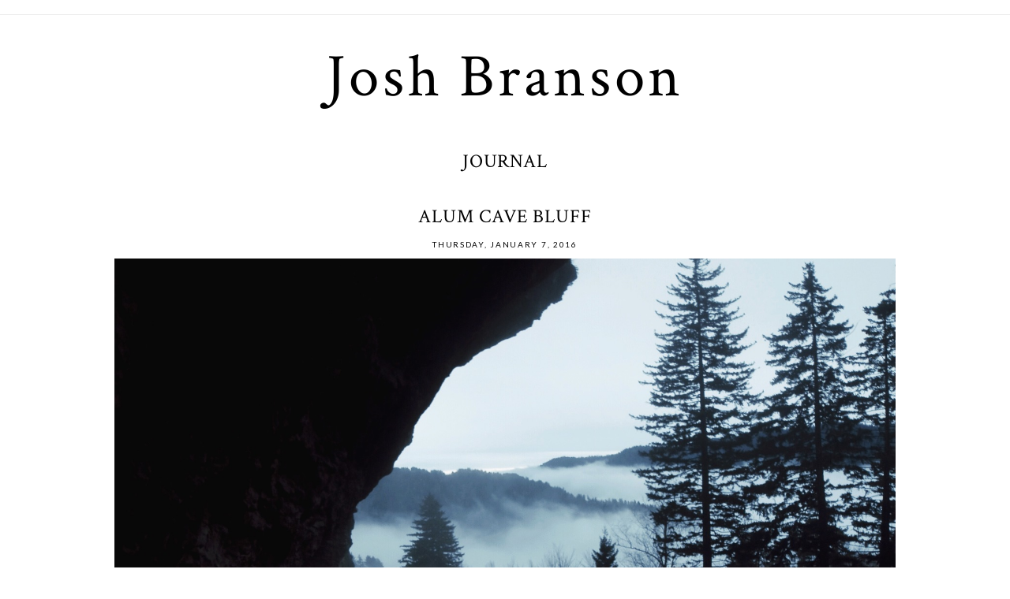

--- FILE ---
content_type: text/html; charset=utf8
request_url: https://joshbranson.com/alum-cave-bluff/
body_size: 8428
content:
<!DOCTYPE html>
<html class="pp-rendered pp-protecting-images" lang="en-US"><!-- ProPhoto 7.7.21 -->
<head>
	<title>Alum Cave Bluff &raquo; Josh Branson</title>
	<meta charset="UTF-8" />
	<meta http-equiv="X-UA-Compatible" content="IE=edge" />
	<meta name="description" content="Blog" />
	<meta property="og:site_name" content="Josh Branson" />
	<meta property="og:type" content="article" />
	<meta property="og:title" content="Alum Cave Bluff" />
	<meta property="og:url" content="https://joshbranson.com/alum-cave-bluff/" />
	<meta property="og:description" content="Blog" />
	<meta property="og:image" content="https://joshbranson.com/wp-content/uploads/2016/01/07-1081-post/IMG_1346.jpg" />
	<meta property="fb:admins" content="794356514026318" />
	<meta name="viewport" content="width=device-width,initial-scale=1" /><meta name='robots' content='max-image-preview:large' />
<link rel='dns-prefetch' href='//assets.pinterest.com' />
<link rel='dns-prefetch' href='//cdnjs.cloudflare.com' />
<link rel="alternate" type="application/rss+xml" title="Josh Branson &raquo; Alum Cave Bluff Comments Feed" href="https://joshbranson.com/alum-cave-bluff/feed/" />
<link rel="alternate" title="oEmbed (JSON)" type="application/json+oembed" href="https://joshbranson.com/wp-json/oembed/1.0/embed?url=https%3A%2F%2Fjoshbranson.com%2Falum-cave-bluff%2F" />
<link rel="alternate" title="oEmbed (XML)" type="text/xml+oembed" href="https://joshbranson.com/wp-json/oembed/1.0/embed?url=https%3A%2F%2Fjoshbranson.com%2Falum-cave-bluff%2F&#038;format=xml" />
		<style>
			.lazyload,
			.lazyloading {
				max-width: 100%;
			}
		</style>
				<!-- This site uses the Google Analytics by ExactMetrics plugin v8.11.1 - Using Analytics tracking - https://www.exactmetrics.com/ -->
		<!-- Note: ExactMetrics is not currently configured on this site. The site owner needs to authenticate with Google Analytics in the ExactMetrics settings panel. -->
					<!-- No tracking code set -->
				<!-- / Google Analytics by ExactMetrics -->
		<style id='wp-img-auto-sizes-contain-inline-css' type='text/css'>
img:is([sizes=auto i],[sizes^="auto," i]){contain-intrinsic-size:3000px 1500px}
/*# sourceURL=wp-img-auto-sizes-contain-inline-css */
</style>
<link rel='stylesheet' id='pp-front-css-css' href='https://joshbranson.com/wp-content/themes/prophoto7/css/front.css?ver=7.7.21' type='text/css' media='all' />
<style id='wp-block-library-inline-css' type='text/css'>
:root{--wp-block-synced-color:#7a00df;--wp-block-synced-color--rgb:122,0,223;--wp-bound-block-color:var(--wp-block-synced-color);--wp-editor-canvas-background:#ddd;--wp-admin-theme-color:#007cba;--wp-admin-theme-color--rgb:0,124,186;--wp-admin-theme-color-darker-10:#006ba1;--wp-admin-theme-color-darker-10--rgb:0,107,160.5;--wp-admin-theme-color-darker-20:#005a87;--wp-admin-theme-color-darker-20--rgb:0,90,135;--wp-admin-border-width-focus:2px}@media (min-resolution:192dpi){:root{--wp-admin-border-width-focus:1.5px}}.wp-element-button{cursor:pointer}:root .has-very-light-gray-background-color{background-color:#eee}:root .has-very-dark-gray-background-color{background-color:#313131}:root .has-very-light-gray-color{color:#eee}:root .has-very-dark-gray-color{color:#313131}:root .has-vivid-green-cyan-to-vivid-cyan-blue-gradient-background{background:linear-gradient(135deg,#00d084,#0693e3)}:root .has-purple-crush-gradient-background{background:linear-gradient(135deg,#34e2e4,#4721fb 50%,#ab1dfe)}:root .has-hazy-dawn-gradient-background{background:linear-gradient(135deg,#faaca8,#dad0ec)}:root .has-subdued-olive-gradient-background{background:linear-gradient(135deg,#fafae1,#67a671)}:root .has-atomic-cream-gradient-background{background:linear-gradient(135deg,#fdd79a,#004a59)}:root .has-nightshade-gradient-background{background:linear-gradient(135deg,#330968,#31cdcf)}:root .has-midnight-gradient-background{background:linear-gradient(135deg,#020381,#2874fc)}:root{--wp--preset--font-size--normal:16px;--wp--preset--font-size--huge:42px}.has-regular-font-size{font-size:1em}.has-larger-font-size{font-size:2.625em}.has-normal-font-size{font-size:var(--wp--preset--font-size--normal)}.has-huge-font-size{font-size:var(--wp--preset--font-size--huge)}.has-text-align-center{text-align:center}.has-text-align-left{text-align:left}.has-text-align-right{text-align:right}.has-fit-text{white-space:nowrap!important}#end-resizable-editor-section{display:none}.aligncenter{clear:both}.items-justified-left{justify-content:flex-start}.items-justified-center{justify-content:center}.items-justified-right{justify-content:flex-end}.items-justified-space-between{justify-content:space-between}.screen-reader-text{border:0;clip-path:inset(50%);height:1px;margin:-1px;overflow:hidden;padding:0;position:absolute;width:1px;word-wrap:normal!important}.screen-reader-text:focus{background-color:#ddd;clip-path:none;color:#444;display:block;font-size:1em;height:auto;left:5px;line-height:normal;padding:15px 23px 14px;text-decoration:none;top:5px;width:auto;z-index:100000}html :where(.has-border-color){border-style:solid}html :where([style*=border-top-color]){border-top-style:solid}html :where([style*=border-right-color]){border-right-style:solid}html :where([style*=border-bottom-color]){border-bottom-style:solid}html :where([style*=border-left-color]){border-left-style:solid}html :where([style*=border-width]){border-style:solid}html :where([style*=border-top-width]){border-top-style:solid}html :where([style*=border-right-width]){border-right-style:solid}html :where([style*=border-bottom-width]){border-bottom-style:solid}html :where([style*=border-left-width]){border-left-style:solid}html :where(img[class*=wp-image-]){height:auto;max-width:100%}:where(figure){margin:0 0 1em}html :where(.is-position-sticky){--wp-admin--admin-bar--position-offset:var(--wp-admin--admin-bar--height,0px)}@media screen and (max-width:600px){html :where(.is-position-sticky){--wp-admin--admin-bar--position-offset:0px}}
/*wp_block_styles_on_demand_placeholder:697c7a07cc535*/
/*# sourceURL=wp-block-library-inline-css */
</style>
<style id='classic-theme-styles-inline-css' type='text/css'>
/*! This file is auto-generated */
.wp-block-button__link{color:#fff;background-color:#32373c;border-radius:9999px;box-shadow:none;text-decoration:none;padding:calc(.667em + 2px) calc(1.333em + 2px);font-size:1.125em}.wp-block-file__button{background:#32373c;color:#fff;text-decoration:none}
/*# sourceURL=/wp-includes/css/classic-themes.min.css */
</style>
<script type="text/javascript" src="https://joshbranson.com/wp-includes/js/jquery/jquery.min.js?ver=3.7.1" id="jquery-core-js"></script>
<script type="text/javascript" src="https://joshbranson.com/wp-includes/js/jquery/jquery-migrate.min.js?ver=3.4.1" id="jquery-migrate-js"></script>
<script type="text/javascript" src="https://cdnjs.cloudflare.com/ajax/libs/picturefill/3.0.1/picturefill.min.js?ver=3.0.1" id="picturefill-js"></script>
<link rel="https://api.w.org/" href="https://joshbranson.com/wp-json/" /><link rel="alternate" title="JSON" type="application/json" href="https://joshbranson.com/wp-json/wp/v2/posts/1081" /><link rel="EditURI" type="application/rsd+xml" title="RSD" href="https://joshbranson.com/xmlrpc.php?rsd" />
<meta name="generator" content="WordPress 6.9" />
<link rel="canonical" href="https://joshbranson.com/alum-cave-bluff/" />
<link rel='shortlink' href='https://joshbranson.com/?p=1081' />
		<script>
			document.documentElement.className = document.documentElement.className.replace('no-js', 'js');
		</script>
				<style>
			.no-js img.lazyload {
				display: none;
			}

			figure.wp-block-image img.lazyloading {
				min-width: 150px;
			}

			.lazyload,
			.lazyloading {
				--smush-placeholder-width: 100px;
				--smush-placeholder-aspect-ratio: 1/1;
				width: var(--smush-image-width, var(--smush-placeholder-width)) !important;
				aspect-ratio: var(--smush-image-aspect-ratio, var(--smush-placeholder-aspect-ratio)) !important;
			}

						.lazyload, .lazyloading {
				opacity: 0;
			}

			.lazyloaded {
				opacity: 1;
				transition: opacity 400ms;
				transition-delay: 0ms;
			}

					</style>
		
	<link href="https://use.fontawesome.com/releases/v5.0.2/css/all.css" rel="stylesheet">
<script type="text/javascript">
window.PROPHOTO || (window.PROPHOTO = {});
window.PROPHOTO.imgProtection = {"level":"clicks"};
</script><script type="text/javascript">
window.PROPHOTO || (window.PROPHOTO = {});
window.PROPHOTO.designId = "92566996-4dca-4cbd-8758-a82ba4e14950";
window.PROPHOTO.layoutId = "5a88d129-8513-4ece-98fc-a6d90ba8e9f2";
</script><link rel="icon" href="https://joshbranson.com/wp-content/uploads/2018/12/cropped-Untitled-1-32x32.png" sizes="32x32" />
<link rel="icon" href="https://joshbranson.com/wp-content/uploads/2018/12/cropped-Untitled-1-192x192.png" sizes="192x192" />
<link rel="apple-touch-icon" href="https://joshbranson.com/wp-content/uploads/2018/12/cropped-Untitled-1-180x180.png" />
<meta name="msapplication-TileImage" content="https://joshbranson.com/wp-content/uploads/2018/12/cropped-Untitled-1-270x270.png" />
<link rel="stylesheet" href="https://joshbranson.com/wp-content/uploads/pp/static/design-92566996-4dca-4cbd-8758-a82ba4e14950-1693326428.css" /><link rel="stylesheet" href="https://joshbranson.com/wp-content/uploads/pp/static/layout-5a88d129-8513-4ece-98fc-a6d90ba8e9f2-1693326428.css" /><link rel="stylesheet" href="https://joshbranson.com?pp_route=%2Fsite-custom-css&version=1547475328" /><link href="https://fonts.googleapis.com/css?family=Crimson+Text|Actor|Lato|Crimson+Text|Anaheim|Domine|Crimson+Text|Cairo|Halant|Abel|Carter+One|Abel|Open+Sans|Sawarabi+Gothic|IBM+Plex+Sans+Condensed|Lato" rel="stylesheet">
	<link rel="alternate" href="https://joshbranson.com/feed/" type="application/rss+xml" title="Josh Branson Posts RSS feed"/>
	<link rel="pingback" href="https://joshbranson.com/xmlrpc.php"/>
    
    </head>

<body data-rsssl=1 id="body" class="wp-singular post-template-default single single-post postid-1081 single-format-standard wp-embed-responsive wp-theme-prophoto7 thread-comments article-alum-cave-bluff has-lazy-images css-1ba7ta6">
    
    
        <div id="fb-root"></div>
        <script>
        (function(d, s, id) {
            var js, fjs = d.getElementsByTagName(s)[0];
            if (d.getElementById(id)) return;
            js = d.createElement(s); js.id = id;
            js.src = "//connect.facebook.net/en_US/sdk.js#xfbml=1&version=v2.4";
            fjs.parentNode.insertBefore(js, fjs);
        }(document, 'script', 'facebook-jssdk'));
    </script>
    
    <script type="text/javascript">
        (function(d, platform) {
            var isIOS = [
                'iPad Simulator',
                'iPhone Simulator',
                'iPod Simulator',
                'iPad',
                'iPhone',
                'iPod'
            ].includes(platform)
            // iPad on iOS 13 detection
            || (platform === "MacIntel" && "ontouchend" in d);

            if (isIOS) {
                d.body.classList.add('is-iOS');
            }
            d.body.classList.remove('no-js').add('js');
        }(document, window.navigator.platform));
    </script>

        <script>window.twttr = (function(d, s, id) {
        var js, fjs = d.getElementsByTagName(s)[0],
            t = window.twttr || {};
        if (d.getElementById(id)) return t;
        js = d.createElement(s);
        js.id = id;
        js.src = "https://platform.twitter.com/widgets.js";
        fjs.parentNode.insertBefore(js, fjs);
        t._e = [];
        t.ready = function(f) {
            t._e.push(f);
        };
        return t;
        }(document, "script", "twitter-wjs"));
    </script>
    
        <div class="pp-slideover pp-slideover--left"><div class="css-112ae8q own-css pp-block _534bcfac-c349-4839-afce-def33c0b138d" data-index="0"><div class="row no-gutters css-1w7ik8a pp-row _03f6d306-4560-48d7-aa3b-ef1a592f28cf _534bcfac-c349-4839-afce-def33c0b138d__row"><div class="pp-column _6d222638-d278-473c-b557-82fd9f4494e6 _534bcfac-c349-4839-afce-def33c0b138d__column _03f6d306-4560-48d7-aa3b-ef1a592f28cf__column col-xs-12 col-sm-12 col-md-12 col-lg-12"><div class="css-1idj3bk pp-column__inner _6d222638-d278-473c-b557-82fd9f4494e6__inner _534bcfac-c349-4839-afce-def33c0b138d__column__inner _03f6d306-4560-48d7-aa3b-ef1a592f28cf__column__inner"><div data-id="771f2b6f-680e-4df7-a6c6-66bf89fa9ca4" data-vertical-offset="" class="pp-module _771f2b6f-680e-4df7-a6c6-66bf89fa9ca4 _534bcfac-c349-4839-afce-def33c0b138d__module _03f6d306-4560-48d7-aa3b-ef1a592f28cf__module _6d222638-d278-473c-b557-82fd9f4494e6__module css-pjn8ho pp-module--menu"><nav class="pp-menu pp-menu--vertical _771f2b6f-680e-4df7-a6c6-66bf89fa9ca4 css-1351jiz"><ul class="pp-menu-items"><li class="_a98a00f5-a4af-4ae6-a17c-3cd64420991c pp-menu-item--home pp-menu-item"><a href="https://joshbranson.com/" target="_self">Home</a></li><li class="_28c92e63-4e65-4c9e-9bb1-70c92c9ea2ef pp-menu-item--page pp-menu-item"><a href="https://joshbranson.com/about/" target="_self">About</a></li><li class="_6e85a73b-fa4b-4190-b4f0-7c999ae14128 pp-menu-item--blog pp-menu-item"><a href="https://joshbranson.com/blog/" target="_self">Journal </a></li><li class="_0d8a1eb2-9165-4f35-aba0-7287fdb690a5 pp-menu-item--custom pp-menu-item"><a href="https://joshbransontakesphotos.pixieset.com/printshop/" target="_blank">Print Shop</a></li><li class="_0d03907f-318d-4101-ab4f-cfe261e1a51d pp-menu-item--page pp-menu-item"><a href="https://joshbranson.com/contact-3/" target="_self">Contact</a></li><li class="_179a4baf-c58b-467a-a94d-2d584188f5a6 pp-menu-item--custom pp-menu-item"><a href="https://podcasts.apple.com/us/podcast/terribly-vexed/id1539627511" target="_blank">Terribly Vexed Podcast</a></li></ul></nav></div></div><style class="entity-custom-css"></style></div><style class="entity-custom-css"></style></div><style class="entity-custom-css"></style></div></div><span class="pp-hamburger css-wqzq9k pp-hamburger--left"><span data-tile-id="492fd77d-c3df-48b5-944f-e5209c8897b3" class="css-ub1ppu pp-tile own-css _492fd77d-c3df-48b5-944f-e5209c8897b3"><span class="_c51189c2-0aa4-4f89-9db0-00346728cd5c pp-tile__layer pp-tile__layer--shape css-12xps09"><span class="pp-tile__layer__inner"></span></span><span class="_4ffd6227-e64f-4616-99e9-30252a0ba9b4 pp-tile__layer pp-tile__layer--shape css-wpzndh"><span class="pp-tile__layer__inner"></span></span><span class="_9ee3d3f2-2d5d-4f3d-8e87-d98c6ebb5c97 pp-tile__layer pp-tile__layer--shape css-1uqyxdo"><span class="pp-tile__layer__inner"></span></span><span class="_ab496874-24b6-4db0-94e4-66276649bdb9 pp-tile__layer pp-tile__layer--shape css-uv5c6p"><span class="pp-tile__layer__inner"></span></span></span></span><div class="pp-layout _5a88d129-8513-4ece-98fc-a6d90ba8e9f2"><div class="pp-block-wrap"><div class="css-f5lml2 own-css pp-block _dbc75f23-f597-4dd9-9659-6ba29fe76874" data-index="0"><div class="row no-gutters css-1w7ik8a pp-row _a5dec811-6af1-4275-80a0-f9d92e2b3565 _dbc75f23-f597-4dd9-9659-6ba29fe76874__row"><div class="pp-column _07507485-890f-4156-a92d-5328a16a94fc _dbc75f23-f597-4dd9-9659-6ba29fe76874__column _a5dec811-6af1-4275-80a0-f9d92e2b3565__column col-xs-12 col-sm-12 col-md-12 col-lg-12"><div class="css-1idj3bk pp-column__inner _07507485-890f-4156-a92d-5328a16a94fc__inner _dbc75f23-f597-4dd9-9659-6ba29fe76874__column__inner _a5dec811-6af1-4275-80a0-f9d92e2b3565__column__inner"></div><style class="entity-custom-css"></style></div><style class="entity-custom-css"></style></div><style class="entity-custom-css"></style></div><div class="css-168fywz own-css pp-block _1a2dc6df-eca1-4877-a5ab-9ca20b80d63a" data-index="0"><div class="row no-gutters css-1urj7pk pp-row _c5d5ba64-6b59-42bf-9f0d-d6a3c5d26aa5 _1a2dc6df-eca1-4877-a5ab-9ca20b80d63a__row"><div class="pp-column _07270eea-cde5-4954-a199-2eb68142c657 _1a2dc6df-eca1-4877-a5ab-9ca20b80d63a__column _c5d5ba64-6b59-42bf-9f0d-d6a3c5d26aa5__column col-xs-12 col-sm-12 col-md-12 col-lg-12"><div class="css-1idj3bk pp-column__inner _07270eea-cde5-4954-a199-2eb68142c657__inner _1a2dc6df-eca1-4877-a5ab-9ca20b80d63a__column__inner _c5d5ba64-6b59-42bf-9f0d-d6a3c5d26aa5__column__inner"><div data-id="a4408483-d609-460b-b5b3-c81857d41780" data-vertical-offset="" class="pp-module _a4408483-d609-460b-b5b3-c81857d41780 _1a2dc6df-eca1-4877-a5ab-9ca20b80d63a__module _c5d5ba64-6b59-42bf-9f0d-d6a3c5d26aa5__module _07270eea-cde5-4954-a199-2eb68142c657__module css-c89ksi pp-module--graphic"><section class="css-17bquuh pp-graphics"><div class="pp-graphic" style="max-width:600px;width:100%"><div><span data-tile-id="d6a7d306-f8cd-4e31-9c3d-67f349234508" class="css-13r8bv4 pp-tile own-css _d6a7d306-f8cd-4e31-9c3d-67f349234508"><span class="_c3af39bf-af33-4240-856a-89c2af3308e3 pp-tile__layer pp-tile__layer--text css-lvkmit"><span class="pp-tile__layer__inner">Josh Branson</span></span></span></div></div></section></div></div><style class="entity-custom-css"></style></div><style class="entity-custom-css"></style></div><style class="entity-custom-css"></style></div><div class="css-if48qu own-css pp-block _ccfee5e3-bba9-4da7-8315-6aa7225a32c6" data-index="0"><div class="row no-gutters css-1w7ik8a pp-row _35b4fc8c-d0e3-4e59-a5f2-1e58b67497a4 _ccfee5e3-bba9-4da7-8315-6aa7225a32c6__row"><div class="pp-column _74e84ae3-671d-431e-a007-1a2e59ce373f _ccfee5e3-bba9-4da7-8315-6aa7225a32c6__column _35b4fc8c-d0e3-4e59-a5f2-1e58b67497a4__column col-xs-12 col-sm-12 col-md-4 col-lg-4"><div class="css-ll45t4 pp-column__inner _74e84ae3-671d-431e-a007-1a2e59ce373f__inner _ccfee5e3-bba9-4da7-8315-6aa7225a32c6__column__inner _35b4fc8c-d0e3-4e59-a5f2-1e58b67497a4__column__inner"></div><style class="entity-custom-css"></style></div><div class="pp-column _9fa32426-827b-4467-869f-fa35a4017f0c _ccfee5e3-bba9-4da7-8315-6aa7225a32c6__column _35b4fc8c-d0e3-4e59-a5f2-1e58b67497a4__column col-xs-12 col-sm-12 col-md-4 col-lg-4"><div class="css-61vzwu pp-column__inner _9fa32426-827b-4467-869f-fa35a4017f0c__inner _ccfee5e3-bba9-4da7-8315-6aa7225a32c6__column__inner _35b4fc8c-d0e3-4e59-a5f2-1e58b67497a4__column__inner"><div data-id="e7f1d7be-bdfc-436f-abcf-19d0ca98c891" data-vertical-offset="" class="pp-module _e7f1d7be-bdfc-436f-abcf-19d0ca98c891 _ccfee5e3-bba9-4da7-8315-6aa7225a32c6__module _35b4fc8c-d0e3-4e59-a5f2-1e58b67497a4__module _9fa32426-827b-4467-869f-fa35a4017f0c__module css-1jkyznf pp-module--text pp-module--is-dynamic"><div class="pp-text-module-body"><div class="css-1ph7z16"><p>Journal</p></div></div></div></div><style class="entity-custom-css"></style></div><div class="pp-column _d5699bc2-6130-4c91-ae68-e5863a85cbd4 _ccfee5e3-bba9-4da7-8315-6aa7225a32c6__column _35b4fc8c-d0e3-4e59-a5f2-1e58b67497a4__column col-xs-12 col-sm-12 col-md-4 col-lg-4"><div class="css-qiyiho pp-column__inner _d5699bc2-6130-4c91-ae68-e5863a85cbd4__inner _ccfee5e3-bba9-4da7-8315-6aa7225a32c6__column__inner _35b4fc8c-d0e3-4e59-a5f2-1e58b67497a4__column__inner"></div><style class="entity-custom-css"></style></div><style class="entity-custom-css"></style></div><style class="entity-custom-css"></style></div><div class="css-1a645p4 own-css pp-block _56a6e84b-8b3b-4dc4-a86c-2701ad25311e" data-index="0"><div class="row no-gutters css-17ltmre pp-row _b35f2846-9cd2-4304-adea-0cb71baa0206 _56a6e84b-8b3b-4dc4-a86c-2701ad25311e__row"><div class="pp-column _197bb462-899c-484e-9a8d-2f4262ab8471 _56a6e84b-8b3b-4dc4-a86c-2701ad25311e__column _b35f2846-9cd2-4304-adea-0cb71baa0206__column col-xs-12 col-sm-12 col-md-12 col-lg-12"><div class="css-rxbyu0 pp-column__inner _197bb462-899c-484e-9a8d-2f4262ab8471__inner _56a6e84b-8b3b-4dc4-a86c-2701ad25311e__column__inner _b35f2846-9cd2-4304-adea-0cb71baa0206__column__inner"><div data-vertical-offset="" class="pp-module _652d2dc5-1269-4222-b95b-1ddc6ee8d98a _56a6e84b-8b3b-4dc4-a86c-2701ad25311e__module _b35f2846-9cd2-4304-adea-0cb71baa0206__module _197bb462-899c-484e-9a8d-2f4262ab8471__module css-4fgnyp pp-module--wordpress-content"><div class="wrap css-1kkwmsk"><article id="article-1081" class="no-tags post-1081 post type-post status-publish format-standard hentry category-landscape category-nature"><div class="article-wrap"><div class="article-wrap-inner"><div class="article-header "><div class="article-title-wrap"><h1 class="article-title entry-title fonts-2ff17448-267e-4819-b845-8a6f10e0a5a4">Alum Cave Bluff</h1></div><div class="article-meta article-meta-top undefined"><span class="article-date article-meta-item"><time class="updated undefined" datetime="2016-01-07">Thursday, January 7, 2016</time></span></div></div><div class="article-content article-content--full"><p><img fetchpriority="high" decoding="async" class="aligncenter size-full wp-image-1082" src="https://joshbranson.com/wp-content/uploads/2016/01/07-1081-post/IMG_1346(pp_w768_h510).jpg" alt="IMG_1346" width="4096" height="2720" srcset="https://joshbranson.com/wp-content/uploads/2016/01/07-1081-post/IMG_1346%28pp_w480_h318%29.jpg 480w,https://joshbranson.com/wp-content/uploads/2016/01/07-1081-post/IMG_1346%28pp_w768_h510%29.jpg 768w,https://joshbranson.com/wp-content/uploads/2016/01/07-1081-post/IMG_1346%28pp_w992_h658%29.jpg 992w,https://joshbranson.com/wp-content/uploads/2016/01/07-1081-post/IMG_1346%28pp_w1200_h796%29.jpg 1200w,https://joshbranson.com/wp-content/uploads/2016/01/07-1081-post/IMG_1346%28pp_w1600_h1062%29.jpg 1600w,https://joshbranson.com/wp-content/uploads/2016/01/07-1081-post/IMG_1346.jpg 4096w" sizes="(max-width: 4096px) 100vw, 4096px"></p>
</div><div class="article-meta article-meta-bottom undefined"><span class="article-meta-item article-category-list">Posted in <a href="https://joshbranson.com/category/landscape/" rel="category tag">Landscape</a>, <a href="https://joshbranson.com/category/nature/" rel="category tag">Nature</a></span></div></div><div class="article-footer"></div></div></article><div class="pp-post-navigation"><div class="adjacent-post-links fonts-97106046-345c-4e3e-9494-2f3d3c099fef"><div class="prev-post-link-wrap"><span class="meta-nav">«</span> <a href="https://joshbranson.com/smoldering-peaks/" rel="prev">Smoldering Peaks</a></div><div class="next-post-link-wrap"><a href="https://joshbranson.com/tailgate-breakfast/" rel="next">Tailgate Breakfast</a> <span class="meta-nav">»</span></div></div></div></div></div></div><style class="entity-custom-css"></style></div><style class="entity-custom-css"></style></div><style class="entity-custom-css"></style></div><div class="css-8xnc9y own-css pp-block _60b6574c-7966-4bd6-816f-29a579f5542a" data-index="0"><div class="row no-gutters css-xz8s5h pp-row _b4068992-551a-42e0-8791-0968d6f314f0 _60b6574c-7966-4bd6-816f-29a579f5542a__row"><div class="pp-column _69e6eda4-503f-4cae-87ef-dc6a02faa6d7 _60b6574c-7966-4bd6-816f-29a579f5542a__column _b4068992-551a-42e0-8791-0968d6f314f0__column col-xs-12 col-sm-12 col-md-4 col-lg-4"><div class="css-2x1b78 pp-column__inner _69e6eda4-503f-4cae-87ef-dc6a02faa6d7__inner _60b6574c-7966-4bd6-816f-29a579f5542a__column__inner _b4068992-551a-42e0-8791-0968d6f314f0__column__inner"></div><style class="entity-custom-css">/***[Switch column order on mobile]***/
@media only screen and ( max-width: 980px ) {
.pp-rendered ._69e6eda4-503f-4cae-87ef-dc6a02faa6d7 {
order: 2; 
}
}</style></div><div class="pp-column _8673d581-666f-40cb-8504-fe651aac8728 _60b6574c-7966-4bd6-816f-29a579f5542a__column _b4068992-551a-42e0-8791-0968d6f314f0__column col-xs-12 col-sm-12 col-md-4 col-lg-4"><div class="css-1p5bgka pp-column__inner _8673d581-666f-40cb-8504-fe651aac8728__inner _60b6574c-7966-4bd6-816f-29a579f5542a__column__inner _b4068992-551a-42e0-8791-0968d6f314f0__column__inner"><div data-id="083beedc-98a0-4d4a-8e8a-3fdf623e203a" data-vertical-offset="" class="pp-module _083beedc-98a0-4d4a-8e8a-3fdf623e203a _60b6574c-7966-4bd6-816f-29a579f5542a__module _b4068992-551a-42e0-8791-0968d6f314f0__module _8673d581-666f-40cb-8504-fe651aac8728__module css-1c9v43k pp-module--text pp-module--is-dynamic"><div class="pp-text-module-body"><div class="css-ux7inx"><p>FOLLOW ME</p></div></div></div><div data-id="50a0e019-4655-4af6-9bb1-43327e890e1b" data-vertical-offset="" class="pp-module _50a0e019-4655-4af6-9bb1-43327e890e1b _60b6574c-7966-4bd6-816f-29a579f5542a__module _b4068992-551a-42e0-8791-0968d6f314f0__module _8673d581-666f-40cb-8504-fe651aac8728__module css-1912pw8 pp-module--graphic"><section class="css-17bquuh pp-graphics"><div class="pp-graphic" style="max-width:40px;width:100%"><div><span data-tile-id="a937115a-2af8-47cc-a6ae-fa1b650a51f1" class="css-8a53pv pp-tile own-css _a937115a-2af8-47cc-a6ae-fa1b650a51f1"><span class="_84c39aa7-7e6f-4a17-85f0-bb98ed068b70 pp-tile__layer pp-tile__layer--shape css-12gut3l"><span class="pp-tile__layer__inner"></span></span></span></div></div></section></div><div data-id="55990f5e-c6bc-49b8-a525-b429ef23da70" data-vertical-offset="" class="pp-module _55990f5e-c6bc-49b8-a525-b429ef23da70 _60b6574c-7966-4bd6-816f-29a579f5542a__module _b4068992-551a-42e0-8791-0968d6f314f0__module _8673d581-666f-40cb-8504-fe651aac8728__module css-4rfpc1 pp-module--graphic"><section class="css-v81qmh pp-graphics"><div class="pp-graphic" style="max-width:30px;width:30.93333333333333%"><div><span data-tile-id="6604c0ff-530d-4dca-a08e-737cf7652ce4" class="css-bae57t pp-tile own-css _6604c0ff-530d-4dca-a08e-737cf7652ce4"><span class="_8fb1e86e-dc8d-45c7-bd1a-32947ed5e7dc pp-tile__layer pp-tile__layer--image css-m8vmup"><img alt="" class="pp-image pp-tile__layer__inner lazyload" data-src="https://joshbranson.com/wp-content/uploads/2018/11/facebook-black.png" data-srcset="https://joshbranson.com/wp-content/uploads/2018/11/facebook-black.png 8w" data-pfdata-srcset="https://joshbranson.com/wp-content/uploads/2018/11/facebook-black.png 8w" data-sizes="(max-width: 8px) 100vw, 8px" src="[data-uri]" style="--smush-placeholder-width: 8px; --smush-placeholder-aspect-ratio: 8/15;" /></span></span></div></div><div class="pp-graphic" style="max-width:30px;width:30.93333333333333%"><div><span data-tile-id="df4a2b8a-af81-445c-afae-0d726b0c5131" class="css-bae57t pp-tile own-css _df4a2b8a-af81-445c-afae-0d726b0c5131"><span class="_4d74544f-5384-4544-bd72-d4b9d3bf03ff pp-tile__layer pp-tile__layer--image css-1281mj4"><img alt="" class="pp-image pp-tile__layer__inner lazyload" data-src="https://joshbranson.com/wp-content/uploads/2018/11/Twitter-Black.png" data-srcset="https://joshbranson.com/wp-content/uploads/2018/11/Twitter-Black.png 15w" data-pfdata-srcset="https://joshbranson.com/wp-content/uploads/2018/11/Twitter-Black.png 15w" data-sizes="(max-width: 15px) 100vw, 15px" src="[data-uri]" style="--smush-placeholder-width: 15px; --smush-placeholder-aspect-ratio: 15/13;" /></span></span></div></div><div class="pp-graphic" style="max-width:30px;width:30.93333333333333%"><div><span data-tile-id="1519272d-9e57-403b-b2aa-ad2f2c4d37d4" class="css-bae57t pp-tile own-css _1519272d-9e57-403b-b2aa-ad2f2c4d37d4"><span class="_389e958e-ceb3-4581-9012-2183902de27d pp-tile__layer pp-tile__layer--image css-mknfcq"><img alt="" class="pp-image pp-tile__layer__inner lazyload" data-src="https://joshbranson.com/wp-content/uploads/2018/11/1470325944-1460633808-Instagram%20Black.png" data-srcset="https://joshbranson.com/wp-content/uploads/2018/11/1470325944-1460633808-Instagram%20Black.png 15w" data-pfdata-srcset="https://joshbranson.com/wp-content/uploads/2018/11/1470325944-1460633808-Instagram%20Black.png 15w" data-sizes="(max-width: 15px) 100vw, 15px" src="[data-uri]" /></span></span></div></div><div class="pp-graphic" style="max-width:0px;width:0%"><div></div></div></section></div></div><style class="entity-custom-css"></style></div><div class="pp-column _ec3036c6-5168-4392-a50e-f9cd4b302e65 _60b6574c-7966-4bd6-816f-29a579f5542a__column _b4068992-551a-42e0-8791-0968d6f314f0__column col-xs-12 col-sm-12 col-md-4 col-lg-4"><div class="css-yhf5lz pp-column__inner _ec3036c6-5168-4392-a50e-f9cd4b302e65__inner _60b6574c-7966-4bd6-816f-29a579f5542a__column__inner _b4068992-551a-42e0-8791-0968d6f314f0__column__inner"></div><style class="entity-custom-css"></style></div><style class="entity-custom-css">/***[Switch column order on mobile]***/
@media only screen and ( max-width: 1101px ) {
.pp-rendered ._b4068992-551a-42e0-8791-0968d6f314f0 {
display: flex; 
flex-direction: column;
}</style></div><style class="entity-custom-css">
</style></div></div><style class="entity-custom-css"></style><div class="copyright-footer css-1yaxlql"><p id="user-copyright">
    &copy; 2026 Josh Branson<span class="pipe">|</span><a href="https://pro.photo" title="ProPhoto WordPress Blog">ProPhoto Photography Template</a></p>
</div></div>
    
    <script>
      window.PROPHOTO = window.PROPHOTO || {};
      PROPHOTO.env = {"siteURL":"https:\/\/joshbranson.com","wpURL":"https:\/\/joshbranson.com","themeURL":"https:\/\/joshbranson.com\/wp-content\/themes\/prophoto7","ajaxURL":"https:\/\/joshbranson.com\/wp-admin\/admin-ajax.php","uploadURL":"https:\/\/joshbranson.com\/wp-content\/uploads\/","isDev":false,"version":"7.7.21","stateVersion":"1.29.0","wpVersionInt":690,"customizerUrl":"https:\/\/joshbranson.com\/wp-admin\/admin.php?page=pp-customizer","hasStaticFrontPage":true,"siteName":"Josh Branson","ppApiURL":"https:\/\/api.pro.photo","p6Installed":false,"imagickInstalled":true,"woocommerceInstalled":false,"isBlockEditor":false};
            PROPHOTO.moduleTransitionInitDelay = 2000;
          </script>
    <script type="speculationrules">
{"prefetch":[{"source":"document","where":{"and":[{"href_matches":"/*"},{"not":{"href_matches":["/wp-*.php","/wp-admin/*","/wp-content/uploads/*","/wp-content/*","/wp-content/plugins/*","/wp-content/themes/prophoto7/*","/*\\?(.+)"]}},{"not":{"selector_matches":"a[rel~=\"nofollow\"]"}},{"not":{"selector_matches":".no-prefetch, .no-prefetch a"}}]},"eagerness":"conservative"}]}
</script>
<script type="text/javascript" src="https://assets.pinterest.com/js/pinit.js?ver=¯_(ツ)_/¯" id="pinit-js"></script>
<script type="text/javascript" src="https://joshbranson.com/wp-includes/js/dist/vendor/react.min.js?ver=18.3.1.1" id="react-js"></script>
<script type="text/javascript" src="https://joshbranson.com/wp-includes/js/dist/vendor/react-dom.min.js?ver=18.3.1.1" id="react-dom-js"></script>
<script type="text/javascript" src="https://joshbranson.com/wp-includes/js/underscore.min.js?ver=1.13.7" id="underscore-js"></script>
<script type="text/javascript" src="https://joshbranson.com/wp-includes/js/backbone.min.js?ver=1.6.0" id="backbone-js"></script>
<script type="text/javascript" src="https://joshbranson.com/wp-content/themes/prophoto7/js/bundle.front.js?ver=7.7.21" id="prophoto.front-js"></script>
<script type="text/javascript" id="smush-lazy-load-js-before">
/* <![CDATA[ */
var smushLazyLoadOptions = {"autoResizingEnabled":false,"autoResizeOptions":{"precision":5,"skipAutoWidth":true}};
//# sourceURL=smush-lazy-load-js-before
/* ]]> */
</script>
<script type="text/javascript" src="https://joshbranson.com/wp-content/plugins/wp-smushit/app/assets/js/smush-lazy-load.min.js?ver=3.23.2" id="smush-lazy-load-js"></script>
        </body>
</html>


--- FILE ---
content_type: text/css
request_url: https://joshbranson.com/wp-content/uploads/pp/static/design-92566996-4dca-4cbd-8758-a82ba4e14950-1693326428.css
body_size: 3044
content:
/** Cached CSS created August 29th, 2023 - 16:27:33 **/
.css-bae57t,[data-css-bae57t]{max-width:30px}.css-bae57t::before,[data-css-bae57t]::before{padding-top:100%}.css-mknfcq,[data-css-mknfcq]{left:0%;top:0%;transform:translateY(0%) translateX(0%) translateZ(0px) rotate(0deg) scale(1);transition:-webkit-transform 0ms ease 0ms,transform 0ms ease 0ms;-webkit-box-align:center;align-items:center;-webkit-box-pack:center;justify-content:center}.css-mknfcq .pp-tile__layer__inner,[data-css-mknfcq] .pp-tile__layer__inner{width:50%;height:50%;opacity:1;transition:opacity 0ms ease 0ms}.grids-1c820f7b-03ad-40cc-8ce9-b80079d6ba14 > .pp-grid,[data-grids-1c820f7b-03ad-40cc-8ce9-b80079d6ba14] > .pp-grid{background-size:cover;background-attachment:scroll;background-color:transparent;background-position:left top;background-repeat:no-repeat}.grids-1c820f7b-03ad-40cc-8ce9-b80079d6ba14 .pp-grid-item .overlay-bg,[data-grids-1c820f7b-03ad-40cc-8ce9-b80079d6ba14] .pp-grid-item .overlay-bg{background-repeat:no-repeat;background-color:rgba(255,255,255,0.7);background-size:cover;background-attachment:scroll;background-position:left top}.grids-1c820f7b-03ad-40cc-8ce9-b80079d6ba14 .pp-grid-image__inner,[data-grids-1c820f7b-03ad-40cc-8ce9-b80079d6ba14] .pp-grid-image__inner{border-radius:0px;border-color:transparent;border-style:solid}.grids-1c820f7b-03ad-40cc-8ce9-b80079d6ba14 .overlay-bg,[data-grids-1c820f7b-03ad-40cc-8ce9-b80079d6ba14] .overlay-bg{border-radius:0px}.grids-1c820f7b-03ad-40cc-8ce9-b80079d6ba14 .pp-grid-item .pp-grid-item__text-wrap,[data-grids-1c820f7b-03ad-40cc-8ce9-b80079d6ba14] .pp-grid-item .pp-grid-item__text-wrap{top:50%;transform:translateY(-50%)}.grids-1c820f7b-03ad-40cc-8ce9-b80079d6ba14 .pp-grid-item__text,[data-grids-1c820f7b-03ad-40cc-8ce9-b80079d6ba14] .pp-grid-item__text{text-align:center}.grids-1c820f7b-03ad-40cc-8ce9-b80079d6ba14 .pp-grid-item__title,[data-grids-1c820f7b-03ad-40cc-8ce9-b80079d6ba14] .pp-grid-item__title{text-align:center}.galleries-3f261814-2b0e-4c65-93b3-65f3bf8091d9:hover .ansel-control-bar,[data-galleries-3f261814-2b0e-4c65-93b3-65f3bf8091d9]:hover .ansel-control-bar{bottom:0px !important}.galleries-3f261814-2b0e-4c65-93b3-65f3bf8091d9 .ansel-control-bar,[data-galleries-3f261814-2b0e-4c65-93b3-65f3bf8091d9] .ansel-control-bar{bottom:0px;padding:5px 0px 5px 45px;min-height:40px;opacity:0;background-color:transparent;display:none}.galleries-3f261814-2b0e-4c65-93b3-65f3bf8091d9 .ansel-control-bar i[class*="fa"],[data-galleries-3f261814-2b0e-4c65-93b3-65f3bf8091d9] .ansel-control-bar i[class*="fa"]{color:rgb(255,255,255)}.galleries-3f261814-2b0e-4c65-93b3-65f3bf8091d9 .ansel-control-bar .ansel-navigation-dot,[data-galleries-3f261814-2b0e-4c65-93b3-65f3bf8091d9] .ansel-control-bar .ansel-navigation-dot{box-shadow:rgba(0,0,0,0.5) 0px 0px 2px;background-color:rgb(255,255,255)}.galleries-3f261814-2b0e-4c65-93b3-65f3bf8091d9 .pp-gallery__label,[data-galleries-3f261814-2b0e-4c65-93b3-65f3bf8091d9] .pp-gallery__label{display:none}.galleries-3f261814-2b0e-4c65-93b3-65f3bf8091d9 .is-not-previous-paged .ansel-thumbnail-paging-control[data-direction="prev"],[data-galleries-3f261814-2b0e-4c65-93b3-65f3bf8091d9] .is-not-previous-paged .ansel-thumbnail-paging-control[data-direction="prev"]{visibility:hidden}.galleries-3f261814-2b0e-4c65-93b3-65f3bf8091d9 .is-not-next-paged .ansel-thumbnail-paging-control[data-direction="next"],[data-galleries-3f261814-2b0e-4c65-93b3-65f3bf8091d9] .is-not-next-paged .ansel-thumbnail-paging-control[data-direction="next"]{visibility:hidden}.galleries-3f261814-2b0e-4c65-93b3-65f3bf8091d9 .ansel-thumbnail-paging-controls,[data-galleries-3f261814-2b0e-4c65-93b3-65f3bf8091d9] .ansel-thumbnail-paging-controls{display:none}.galleries-3f261814-2b0e-4c65-93b3-65f3bf8091d9 .ansel-slides-container,[data-galleries-3f261814-2b0e-4c65-93b3-65f3bf8091d9] .ansel-slides-container{background-color:transparent}.galleries-3f261814-2b0e-4c65-93b3-65f3bf8091d9 .ansel-controls .ansel-control i,[data-galleries-3f261814-2b0e-4c65-93b3-65f3bf8091d9] .ansel-controls .ansel-control i{color:rgb(255,255,255);text-shadow:rgba(0,0,0,0.5) 0px 0px 2px;font-size:40px}.galleries-3f261814-2b0e-4c65-93b3-65f3bf8091d9 .ansel-play-pause-control,[data-galleries-3f261814-2b0e-4c65-93b3-65f3bf8091d9] .ansel-play-pause-control,.galleries-3f261814-2b0e-4c65-93b3-65f3bf8091d9 .ansel-expanded-controls,[data-galleries-3f261814-2b0e-4c65-93b3-65f3bf8091d9] .ansel-expanded-controls{display:flex;-webkit-box-align:center;align-items:center;-webkit-box-pack:center;justify-content:center}.galleries-3f261814-2b0e-4c65-93b3-65f3bf8091d9 .ansel-play-pause-control,[data-galleries-3f261814-2b0e-4c65-93b3-65f3bf8091d9] .ansel-play-pause-control{display:none}.galleries-3f261814-2b0e-4c65-93b3-65f3bf8091d9 .ansel-controls .ansel-control,[data-galleries-3f261814-2b0e-4c65-93b3-65f3bf8091d9] .ansel-controls .ansel-control{height:40px}@media (max-width:767px){.pp-rendered .galleries-3f261814-2b0e-4c65-93b3-65f3bf8091d9 .ansel-control-bar,.pp-rendered [data-galleries-3f261814-2b0e-4c65-93b3-65f3bf8091d9] .ansel-control-bar{bottom:0px !important;opacity:1 !important}.pp-rendered .galleries-3f261814-2b0e-4c65-93b3-65f3bf8091d9 .ansel-navigation,.pp-rendered [data-galleries-3f261814-2b0e-4c65-93b3-65f3bf8091d9] .ansel-navigation{display:none}.pp-rendered .galleries-3f261814-2b0e-4c65-93b3-65f3bf8091d9 .ansel-controls .ansel-control,.pp-rendered [data-galleries-3f261814-2b0e-4c65-93b3-65f3bf8091d9] .ansel-controls .ansel-control{height:100px}.pp-rendered .galleries-3f261814-2b0e-4c65-93b3-65f3bf8091d9 .ansel-controls .ansel-control i,.pp-rendered [data-galleries-3f261814-2b0e-4c65-93b3-65f3bf8091d9] .ansel-controls .ansel-control i{font-size:100px}}.galleries-4059d88d-b457-4cd1-913c-552bea21351f:hover .ansel-control-bar,[data-galleries-4059d88d-b457-4cd1-913c-552bea21351f]:hover .ansel-control-bar{bottom:0px !important}.galleries-4059d88d-b457-4cd1-913c-552bea21351f .ansel-control-bar,[data-galleries-4059d88d-b457-4cd1-913c-552bea21351f] .ansel-control-bar{bottom:0px;padding:5px 0px 5px 45px;min-height:40px;opacity:1;background-color:transparent;display:none}.galleries-4059d88d-b457-4cd1-913c-552bea21351f .ansel-control-bar i[class*="fa"],[data-galleries-4059d88d-b457-4cd1-913c-552bea21351f] .ansel-control-bar i[class*="fa"]{color:rgb(255,255,255)}.galleries-4059d88d-b457-4cd1-913c-552bea21351f .ansel-control-bar .ansel-navigation-dot,[data-galleries-4059d88d-b457-4cd1-913c-552bea21351f] .ansel-control-bar .ansel-navigation-dot{box-shadow:rgba(0,0,0,0.5) 0px 0px 2px;background-color:rgb(255,255,255)}.galleries-4059d88d-b457-4cd1-913c-552bea21351f .pp-gallery__label,[data-galleries-4059d88d-b457-4cd1-913c-552bea21351f] .pp-gallery__label{display:none}.galleries-4059d88d-b457-4cd1-913c-552bea21351f .is-not-previous-paged .ansel-thumbnail-paging-control[data-direction="prev"],[data-galleries-4059d88d-b457-4cd1-913c-552bea21351f] .is-not-previous-paged .ansel-thumbnail-paging-control[data-direction="prev"]{visibility:hidden}.galleries-4059d88d-b457-4cd1-913c-552bea21351f .is-not-next-paged .ansel-thumbnail-paging-control[data-direction="next"],[data-galleries-4059d88d-b457-4cd1-913c-552bea21351f] .is-not-next-paged .ansel-thumbnail-paging-control[data-direction="next"]{visibility:hidden}.galleries-4059d88d-b457-4cd1-913c-552bea21351f .ansel-thumbnail-paging-controls,[data-galleries-4059d88d-b457-4cd1-913c-552bea21351f] .ansel-thumbnail-paging-controls{display:none}.galleries-4059d88d-b457-4cd1-913c-552bea21351f .ansel-slides-container,[data-galleries-4059d88d-b457-4cd1-913c-552bea21351f] .ansel-slides-container{background-color:transparent}.galleries-4059d88d-b457-4cd1-913c-552bea21351f .ansel-play-pause-control,[data-galleries-4059d88d-b457-4cd1-913c-552bea21351f] .ansel-play-pause-control,.galleries-4059d88d-b457-4cd1-913c-552bea21351f .ansel-expanded-controls,[data-galleries-4059d88d-b457-4cd1-913c-552bea21351f] .ansel-expanded-controls{display:flex;-webkit-box-align:center;align-items:center;-webkit-box-pack:center;justify-content:center}.galleries-4059d88d-b457-4cd1-913c-552bea21351f .ansel-play-pause-control,[data-galleries-4059d88d-b457-4cd1-913c-552bea21351f] .ansel-play-pause-control{display:none}.galleries-4059d88d-b457-4cd1-913c-552bea21351f .ansel-controls,[data-galleries-4059d88d-b457-4cd1-913c-552bea21351f] .ansel-controls{display:none}@media (max-width:767px){.pp-rendered .galleries-4059d88d-b457-4cd1-913c-552bea21351f .ansel-control-bar,.pp-rendered [data-galleries-4059d88d-b457-4cd1-913c-552bea21351f] .ansel-control-bar{bottom:0px !important;opacity:1 !important}.pp-rendered .galleries-4059d88d-b457-4cd1-913c-552bea21351f .ansel-navigation,.pp-rendered [data-galleries-4059d88d-b457-4cd1-913c-552bea21351f] .ansel-navigation{display:none}}.css-ub1ppu,[data-css-ub1ppu]{max-width:50px}.css-ub1ppu::before,[data-css-ub1ppu]::before{padding-top:80%}.css-12xps09,[data-css-12xps09]{left:0%;top:0%;transform:translateY(0%) translateX(0%) translateZ(0px) rotate(0deg) scale(1);transition:-webkit-transform 0ms ease 0ms,transform 0ms ease 0ms;-webkit-box-align:center;align-items:center;-webkit-box-pack:center;justify-content:center}.css-12xps09 .pp-tile__layer__inner,[data-css-12xps09] .pp-tile__layer__inner{background-color:rgba(255,255,255,0.7);width:100%;height:100%;opacity:1;border-width:0px;border-style:solid;border-color:rgb(0,0,0);border-radius:0%;transition:opacity 0ms ease 0ms,background-color 0ms ease 0ms,width 0ms ease 0ms,height 0ms ease 0ms}.css-wpzndh,[data-css-wpzndh]{left:0%;top:27.5%;transform:translateY(0%) translateX(0%) translateZ(0px) rotate(0deg) scale(1);transition:-webkit-transform 300ms ease-in-out 0ms,transform 300ms ease-in-out 0ms;-webkit-box-align:center;align-items:center;-webkit-box-pack:center;justify-content:center}.css-wpzndh .pp-tile__layer__inner,[data-css-wpzndh] .pp-tile__layer__inner{background-color:rgb(0,0,0);width:80%;height:7.5%;opacity:1;border-width:0px;border-style:solid;border-color:rgb(0,0,0);border-radius:0%;transition:opacity 300ms ease-in-out 0ms,background-color 300ms ease-in-out 0ms,width 300ms ease-in-out 0ms,height 300ms ease-in-out 0ms}.pp-tile--active .css-wpzndh,.pp-tile--active [data-css-wpzndh]{transform:translateY(-22.5%) translateX(0%) translateZ(0px) rotate(135deg) scale(1)}.css-1uqyxdo,[data-css-1uqyxdo]{left:0%;top:0%;transform:translateY(0%) translateX(0%) translateZ(0px) rotate(0deg) scale(1);transition:-webkit-transform 0ms linear 0ms,transform 0ms linear 0ms;-webkit-box-align:center;align-items:center;-webkit-box-pack:center;justify-content:center}.css-1uqyxdo .pp-tile__layer__inner,[data-css-1uqyxdo] .pp-tile__layer__inner{background-color:rgb(0,0,0);width:80%;height:7.5%;opacity:1;border-width:0px;border-style:solid;border-color:rgb(0,0,0);border-radius:0%;transition:opacity 0ms linear 0ms,background-color 0ms linear 0ms,width 0ms linear 0ms,height 0ms linear 0ms}.pp-tile--active .css-1uqyxdo .pp-tile__layer__inner,.pp-tile--active [data-css-1uqyxdo] .pp-tile__layer__inner{opacity:0}.css-uv5c6p,[data-css-uv5c6p]{left:0%;top:-25%;transform:translateY(0%) translateX(0%) translateZ(0px) rotate(0deg) scale(1);transition:-webkit-transform 300ms ease-in-out 0ms,transform 300ms ease-in-out 0ms;-webkit-box-align:center;align-items:center;-webkit-box-pack:center;justify-content:center}.css-uv5c6p .pp-tile__layer__inner,[data-css-uv5c6p] .pp-tile__layer__inner{background-color:rgb(0,0,0);width:80%;height:7.5%;opacity:1;border-width:0px;border-style:solid;border-color:rgb(0,0,0);border-radius:0%;transition:opacity 300ms ease-in-out 0ms,background-color 300ms ease-in-out 0ms,width 300ms ease-in-out 0ms,height 300ms ease-in-out 0ms}.pp-tile--active .css-uv5c6p .pp-tile__layer__inner,.pp-tile--active [data-css-uv5c6p] .pp-tile__layer__inner{opacity:1}.pp-tile--active .css-uv5c6p,.pp-tile--active [data-css-uv5c6p]{transform:translateY(27.5%) translateX(0%) translateZ(0px) rotate(45deg) scale(1)}.css-2p4cm4,[data-css-2p4cm4]{max-width:300px}.css-2p4cm4::before,[data-css-2p4cm4]::before{padding-top:34.6667%}.css-1efauu2,[data-css-1efauu2]{top:43.2692%;left:-1.33333%;-webkit-box-pack:center;justify-content:center;-webkit-box-align:center;align-items:center;transform:translateY(0%) translateX(0%) translateZ(0px) rotate(0deg) scale(1);transition:-webkit-transform 0ms ease 0ms,transform 0ms ease 0ms}.css-1efauu2 .pp-tile__layer__inner,[data-css-1efauu2] .pp-tile__layer__inner{opacity:1;width:auto;white-space:nowrap;transition:opacity 0ms ease 0ms,color 0ms ease 0ms}.css-1dlvu2a,[data-css-1dlvu2a]{left:0%;top:0%;transform:translateY(0%) translateX(0%) translateZ(0px) rotate(0deg) scale(1);transition:-webkit-transform 0ms ease 0ms,transform 0ms ease 0ms;-webkit-box-align:center;align-items:center;-webkit-box-pack:center;justify-content:center}.css-1dlvu2a .pp-tile__layer__inner,[data-css-1dlvu2a] .pp-tile__layer__inner{text-align:center;width:auto;white-space:nowrap;opacity:1;transition:opacity 0ms ease 0ms,color 0ms ease 0ms}.pp-tile--hover .css-1dlvu2a .pp-tile__layer__inner,.pp-tile--hover [data-css-1dlvu2a] .pp-tile__layer__inner{color:rgba(0,0,0,0.7) !important}.css-k65wod,[data-css-k65wod]{top:-41.3462%;left:-2%;-webkit-box-pack:center;justify-content:center;-webkit-box-align:center;align-items:center;transform:translateY(0%) translateX(0%) translateZ(0px) rotate(0deg) scale(1);transition:-webkit-transform 0ms ease 0ms,transform 0ms ease 0ms}.css-k65wod .pp-tile__layer__inner,[data-css-k65wod] .pp-tile__layer__inner{opacity:1;width:auto;white-space:nowrap;transition:opacity 0ms ease 0ms,color 0ms ease 0ms}.css-m8vmup,[data-css-m8vmup]{left:0%;top:0%;transform:translateY(0%) translateX(0%) translateZ(0px) rotate(0deg) scale(1);transition:-webkit-transform 0ms ease 0ms,transform 0ms ease 0ms;-webkit-box-align:center;align-items:center;-webkit-box-pack:center;justify-content:center}.css-m8vmup .pp-tile__layer__inner,[data-css-m8vmup] .pp-tile__layer__inner{width:26.6667%;height:50%;opacity:1;transition:opacity 0ms ease 0ms}.pp-tile--hover .css-m8vmup .pp-tile__layer__inner,.pp-tile--hover [data-css-m8vmup] .pp-tile__layer__inner{opacity:0.7}.css-k9weur,[data-css-k9weur]{max-width:100px}.css-k9weur::before,[data-css-k9weur]::before{padding-top:100%}.css-8a53pv,[data-css-8a53pv]{max-width:40px}.css-8a53pv::before,[data-css-8a53pv]::before{padding-top:2.5%}.css-12gut3l,[data-css-12gut3l]{left:0%;top:0%;transform:translateY(0%) translateX(0%) translateZ(0px) rotate(0deg) scale(1);transition:-webkit-transform 0ms ease 0ms,transform 0ms ease 0ms;-webkit-box-align:center;align-items:center;-webkit-box-pack:center;justify-content:center}.css-12gut3l .pp-tile__layer__inner,[data-css-12gut3l] .pp-tile__layer__inner{background-color:rgb(0,0,0);width:250%;height:10000%;opacity:1;border-width:0px;border-style:solid;border-color:rgb(0,0,0);border-radius:0%;transition:opacity 0ms ease 0ms,background-color 0ms ease 0ms,width 0ms ease 0ms,height 0ms ease 0ms}.css-1fw2y6f,[data-css-1fw2y6f]{max-width:350px}.css-1fw2y6f::before,[data-css-1fw2y6f]::before{padding-top:57.1429%}.css-1mr7fwo,[data-css-1mr7fwo]{left:0%;top:0%;transform:translateY(0%) translateX(0%) translateZ(0px) rotate(0deg) scale(1);transition:-webkit-transform 0ms ease 0ms,transform 0ms ease 0ms;-webkit-box-align:center;align-items:center;-webkit-box-pack:center;justify-content:center}.css-1mr7fwo .pp-tile__layer__inner,[data-css-1mr7fwo] .pp-tile__layer__inner{width:105.714%;height:109%;opacity:1;transition:opacity 0ms ease 0ms}.grids-ca8cd67c-fce0-4195-a4d4-373f8d8798d0 > .pp-grid,[data-grids-ca8cd67c-fce0-4195-a4d4-373f8d8798d0] > .pp-grid{background-size:cover;background-attachment:scroll;background-color:transparent;background-position:left top;background-repeat:no-repeat}.grids-ca8cd67c-fce0-4195-a4d4-373f8d8798d0 .pp-grid-item__read-more-wrap,[data-grids-ca8cd67c-fce0-4195-a4d4-373f8d8798d0] .pp-grid-item__read-more-wrap{text-align:left;padding-top:20px;margin-left:0px;padding-bottom:0px}.grids-ca8cd67c-fce0-4195-a4d4-373f8d8798d0 .pp-grid-item__text-wrap,[data-grids-ca8cd67c-fce0-4195-a4d4-373f8d8798d0] .pp-grid-item__text-wrap{margin:10px 0px 0px}.grids-ca8cd67c-fce0-4195-a4d4-373f8d8798d0 .pp-grid-item,[data-grids-ca8cd67c-fce0-4195-a4d4-373f8d8798d0] .pp-grid-item{border-style:solid;background-repeat:no-repeat;background-color:transparent;background-size:cover;background-attachment:scroll;border-color:rgb(0,0,0);background-position:left top;border-width:0px}.grids-ca8cd67c-fce0-4195-a4d4-373f8d8798d0 .pp-grid-image__inner,[data-grids-ca8cd67c-fce0-4195-a4d4-373f8d8798d0] .pp-grid-image__inner{border-radius:0px;border-color:rgb(0,0,0);border-style:solid}.grids-ca8cd67c-fce0-4195-a4d4-373f8d8798d0 .pp-grid-item__text,[data-grids-ca8cd67c-fce0-4195-a4d4-373f8d8798d0] .pp-grid-item__text{text-align:left}.grids-ca8cd67c-fce0-4195-a4d4-373f8d8798d0 .pp-grid-item__title,[data-grids-ca8cd67c-fce0-4195-a4d4-373f8d8798d0] .pp-grid-item__title{text-align:left}.css-13r8bv4,[data-css-13r8bv4]{max-width:600px}.css-13r8bv4::before,[data-css-13r8bv4]::before{padding-top:16.6667%}.css-lvkmit,[data-css-lvkmit]{top:0%;left:0%;-webkit-box-pack:center;justify-content:center;-webkit-box-align:center;align-items:center;transform:translateY(0%) translateX(0%) translateZ(0px) rotate(0deg) scale(1.52);transition:-webkit-transform 0ms ease 0ms,transform 0ms ease 0ms}.css-lvkmit .pp-tile__layer__inner,[data-css-lvkmit] .pp-tile__layer__inner{opacity:1;width:auto;white-space:nowrap;transition:opacity 0ms ease 0ms,color 0ms ease 0ms}.css-1281mj4,[data-css-1281mj4]{left:0%;top:0%;transform:translateY(0%) translateX(0%) translateZ(0px) rotate(0deg) scale(1);transition:-webkit-transform 0ms ease 0ms,transform 0ms ease 0ms;-webkit-box-align:center;align-items:center;-webkit-box-pack:center;justify-content:center}.css-1281mj4 .pp-tile__layer__inner,[data-css-1281mj4] .pp-tile__layer__inner{width:50%;height:43.3333%;opacity:1;transition:opacity 0ms ease 0ms}.galleries-e7a5bfe0-9a8e-4a60-9880-9601dcde31d6:hover .ansel-control-bar,[data-galleries-e7a5bfe0-9a8e-4a60-9880-9601dcde31d6]:hover .ansel-control-bar{bottom:0px !important}.galleries-e7a5bfe0-9a8e-4a60-9880-9601dcde31d6 .ansel-control-bar,[data-galleries-e7a5bfe0-9a8e-4a60-9880-9601dcde31d6] .ansel-control-bar{bottom:0px;padding:5px 0px;min-height:10px;opacity:1;background-color:transparent;display:none}.galleries-e7a5bfe0-9a8e-4a60-9880-9601dcde31d6 .ansel-control-bar .ansel-expanded-controls,[data-galleries-e7a5bfe0-9a8e-4a60-9880-9601dcde31d6] .ansel-control-bar .ansel-expanded-controls{right:15px;margin-top:-15px}.galleries-e7a5bfe0-9a8e-4a60-9880-9601dcde31d6 .ansel-control-bar .ansel-expanded-controls > i[class*="fa"],[data-galleries-e7a5bfe0-9a8e-4a60-9880-9601dcde31d6] .ansel-control-bar .ansel-expanded-controls > i[class*="fa"]{font-size:30px}.galleries-e7a5bfe0-9a8e-4a60-9880-9601dcde31d6 .ansel-control-bar .ansel-play-pause-control,[data-galleries-e7a5bfe0-9a8e-4a60-9880-9601dcde31d6] .ansel-control-bar .ansel-play-pause-control{left:15px;margin-top:-15px}.galleries-e7a5bfe0-9a8e-4a60-9880-9601dcde31d6 .ansel-control-bar .ansel-play-pause-control > i[class*="fa"],[data-galleries-e7a5bfe0-9a8e-4a60-9880-9601dcde31d6] .ansel-control-bar .ansel-play-pause-control > i[class*="fa"]{font-size:30px}.galleries-e7a5bfe0-9a8e-4a60-9880-9601dcde31d6 .ansel-control-bar i[class*="fa"],[data-galleries-e7a5bfe0-9a8e-4a60-9880-9601dcde31d6] .ansel-control-bar i[class*="fa"]{color:rgb(255,255,255)}.galleries-e7a5bfe0-9a8e-4a60-9880-9601dcde31d6 .ansel-control-bar .ansel-navigation-dot,[data-galleries-e7a5bfe0-9a8e-4a60-9880-9601dcde31d6] .ansel-control-bar .ansel-navigation-dot{box-shadow:rgba(0,0,0,0.5) 0px 0px 2px;background-color:rgb(255,255,255)}.galleries-e7a5bfe0-9a8e-4a60-9880-9601dcde31d6 .pp-gallery__label,[data-galleries-e7a5bfe0-9a8e-4a60-9880-9601dcde31d6] .pp-gallery__label{display:none}.galleries-e7a5bfe0-9a8e-4a60-9880-9601dcde31d6 .is-not-previous-paged .ansel-thumbnail-paging-control[data-direction="prev"],[data-galleries-e7a5bfe0-9a8e-4a60-9880-9601dcde31d6] .is-not-previous-paged .ansel-thumbnail-paging-control[data-direction="prev"]{visibility:hidden}.galleries-e7a5bfe0-9a8e-4a60-9880-9601dcde31d6 .is-not-next-paged .ansel-thumbnail-paging-control[data-direction="next"],[data-galleries-e7a5bfe0-9a8e-4a60-9880-9601dcde31d6] .is-not-next-paged .ansel-thumbnail-paging-control[data-direction="next"]{visibility:hidden}.galleries-e7a5bfe0-9a8e-4a60-9880-9601dcde31d6 .ansel-thumbnail-paging-controls,[data-galleries-e7a5bfe0-9a8e-4a60-9880-9601dcde31d6] .ansel-thumbnail-paging-controls{display:none}.galleries-e7a5bfe0-9a8e-4a60-9880-9601dcde31d6 .ansel-slides-container,[data-galleries-e7a5bfe0-9a8e-4a60-9880-9601dcde31d6] .ansel-slides-container{background-color:transparent}.galleries-e7a5bfe0-9a8e-4a60-9880-9601dcde31d6 .is-fullwindow.ansel-slides-container,[data-galleries-e7a5bfe0-9a8e-4a60-9880-9601dcde31d6] .is-fullwindow.ansel-slides-container{background-color:rgba(0,0,0,0.65)}.galleries-e7a5bfe0-9a8e-4a60-9880-9601dcde31d6 .ansel-controls .ansel-control i,[data-galleries-e7a5bfe0-9a8e-4a60-9880-9601dcde31d6] .ansel-controls .ansel-control i{color:rgb(255,255,255);text-shadow:rgba(0,0,0,0.5) 0px 0px 2px;font-size:40px}.galleries-e7a5bfe0-9a8e-4a60-9880-9601dcde31d6 .ansel-play-pause-control,[data-galleries-e7a5bfe0-9a8e-4a60-9880-9601dcde31d6] .ansel-play-pause-control,.galleries-e7a5bfe0-9a8e-4a60-9880-9601dcde31d6 .ansel-expanded-controls,[data-galleries-e7a5bfe0-9a8e-4a60-9880-9601dcde31d6] .ansel-expanded-controls{display:flex;-webkit-box-align:center;align-items:center;-webkit-box-pack:center;justify-content:center}.galleries-e7a5bfe0-9a8e-4a60-9880-9601dcde31d6 .ansel-play-pause-control,[data-galleries-e7a5bfe0-9a8e-4a60-9880-9601dcde31d6] .ansel-play-pause-control{display:none}.galleries-e7a5bfe0-9a8e-4a60-9880-9601dcde31d6 .ansel-controls .ansel-control,[data-galleries-e7a5bfe0-9a8e-4a60-9880-9601dcde31d6] .ansel-controls .ansel-control{height:40px}@media (max-width:767px){.pp-rendered .galleries-e7a5bfe0-9a8e-4a60-9880-9601dcde31d6 .ansel-control-bar,.pp-rendered [data-galleries-e7a5bfe0-9a8e-4a60-9880-9601dcde31d6] .ansel-control-bar{bottom:0px !important;opacity:1 !important}.pp-rendered .galleries-e7a5bfe0-9a8e-4a60-9880-9601dcde31d6 .ansel-navigation,.pp-rendered [data-galleries-e7a5bfe0-9a8e-4a60-9880-9601dcde31d6] .ansel-navigation{display:none}.pp-rendered .galleries-e7a5bfe0-9a8e-4a60-9880-9601dcde31d6 .ansel-controls .ansel-control,.pp-rendered [data-galleries-e7a5bfe0-9a8e-4a60-9880-9601dcde31d6] .ansel-controls .ansel-control{height:100px}.pp-rendered .galleries-e7a5bfe0-9a8e-4a60-9880-9601dcde31d6 .ansel-controls .ansel-control i,.pp-rendered [data-galleries-e7a5bfe0-9a8e-4a60-9880-9601dcde31d6] .ansel-controls .ansel-control i{font-size:100px}}.galleries-f740c88a-1208-4a9f-82a5-dffa9558c2f9:hover .ansel-control-bar,[data-galleries-f740c88a-1208-4a9f-82a5-dffa9558c2f9]:hover .ansel-control-bar{bottom:0px !important}.galleries-f740c88a-1208-4a9f-82a5-dffa9558c2f9 .ansel-control-bar,[data-galleries-f740c88a-1208-4a9f-82a5-dffa9558c2f9] .ansel-control-bar{bottom:0px;padding:5px 0px 5px 45px;min-height:40px;opacity:0}.galleries-f740c88a-1208-4a9f-82a5-dffa9558c2f9 .ansel-control-bar .ansel-play-pause-control,[data-galleries-f740c88a-1208-4a9f-82a5-dffa9558c2f9] .ansel-control-bar .ansel-play-pause-control{left:15px;margin-top:-15px}.galleries-f740c88a-1208-4a9f-82a5-dffa9558c2f9 .ansel-control-bar .ansel-play-pause-control > i[class*="fa"],[data-galleries-f740c88a-1208-4a9f-82a5-dffa9558c2f9] .ansel-control-bar .ansel-play-pause-control > i[class*="fa"]{font-size:30px}.galleries-f740c88a-1208-4a9f-82a5-dffa9558c2f9 .ansel-control-bar i[class*="fa"],[data-galleries-f740c88a-1208-4a9f-82a5-dffa9558c2f9] .ansel-control-bar i[class*="fa"]{color:rgb(255,255,255)}.galleries-f740c88a-1208-4a9f-82a5-dffa9558c2f9 .ansel-control-bar .ansel-navigation-dot,[data-galleries-f740c88a-1208-4a9f-82a5-dffa9558c2f9] .ansel-control-bar .ansel-navigation-dot{box-shadow:rgba(0,0,0,0.5) 0px 0px 2px;background-color:rgb(255,255,255)}.galleries-f740c88a-1208-4a9f-82a5-dffa9558c2f9 .pp-gallery__label,[data-galleries-f740c88a-1208-4a9f-82a5-dffa9558c2f9] .pp-gallery__label{display:none}.galleries-f740c88a-1208-4a9f-82a5-dffa9558c2f9 .is-not-previous-paged .ansel-thumbnail-paging-control[data-direction="prev"],[data-galleries-f740c88a-1208-4a9f-82a5-dffa9558c2f9] .is-not-previous-paged .ansel-thumbnail-paging-control[data-direction="prev"]{visibility:hidden}.galleries-f740c88a-1208-4a9f-82a5-dffa9558c2f9 .is-not-next-paged .ansel-thumbnail-paging-control[data-direction="next"],[data-galleries-f740c88a-1208-4a9f-82a5-dffa9558c2f9] .is-not-next-paged .ansel-thumbnail-paging-control[data-direction="next"]{visibility:hidden}.galleries-f740c88a-1208-4a9f-82a5-dffa9558c2f9 .ansel-thumbnail-paging-controls,[data-galleries-f740c88a-1208-4a9f-82a5-dffa9558c2f9] .ansel-thumbnail-paging-controls{display:none}.galleries-f740c88a-1208-4a9f-82a5-dffa9558c2f9 .ansel-slides-container,[data-galleries-f740c88a-1208-4a9f-82a5-dffa9558c2f9] .ansel-slides-container{background-color:rgb(255,255,255)}.galleries-f740c88a-1208-4a9f-82a5-dffa9558c2f9 .ansel-controls .ansel-control i,[data-galleries-f740c88a-1208-4a9f-82a5-dffa9558c2f9] .ansel-controls .ansel-control i{color:rgb(255,255,255);text-shadow:rgba(0,0,0,0.5) 0px 0px 2px;font-size:40px}.galleries-f740c88a-1208-4a9f-82a5-dffa9558c2f9 .ansel-play-pause-control,[data-galleries-f740c88a-1208-4a9f-82a5-dffa9558c2f9] .ansel-play-pause-control,.galleries-f740c88a-1208-4a9f-82a5-dffa9558c2f9 .ansel-expanded-controls,[data-galleries-f740c88a-1208-4a9f-82a5-dffa9558c2f9] .ansel-expanded-controls{display:flex;-webkit-box-align:center;align-items:center;-webkit-box-pack:center;justify-content:center}.galleries-f740c88a-1208-4a9f-82a5-dffa9558c2f9 .slides-container--carousel.is-fullwindow .ansel-slides,[data-galleries-f740c88a-1208-4a9f-82a5-dffa9558c2f9] .slides-container--carousel.is-fullwindow .ansel-slides{height:700px;margin-top:-350px}.galleries-f740c88a-1208-4a9f-82a5-dffa9558c2f9 .slides-container--carousel,[data-galleries-f740c88a-1208-4a9f-82a5-dffa9558c2f9] .slides-container--carousel{height:700px}.galleries-f740c88a-1208-4a9f-82a5-dffa9558c2f9 .ansel-controls .ansel-control,[data-galleries-f740c88a-1208-4a9f-82a5-dffa9558c2f9] .ansel-controls .ansel-control{height:40px}.galleries-f740c88a-1208-4a9f-82a5-dffa9558c2f9 .slide + .slide,[data-galleries-f740c88a-1208-4a9f-82a5-dffa9558c2f9] .slide + .slide{margin-left:5px !important}@media (max-width:767px){.pp-rendered .galleries-f740c88a-1208-4a9f-82a5-dffa9558c2f9 .ansel-control-bar,.pp-rendered [data-galleries-f740c88a-1208-4a9f-82a5-dffa9558c2f9] .ansel-control-bar{bottom:0px !important;opacity:1 !important}.pp-rendered .galleries-f740c88a-1208-4a9f-82a5-dffa9558c2f9 .ansel-navigation,.pp-rendered [data-galleries-f740c88a-1208-4a9f-82a5-dffa9558c2f9] .ansel-navigation{display:none}.pp-rendered .galleries-f740c88a-1208-4a9f-82a5-dffa9558c2f9 .ansel-controls .ansel-control,.pp-rendered [data-galleries-f740c88a-1208-4a9f-82a5-dffa9558c2f9] .ansel-controls .ansel-control{height:100px}.pp-rendered .galleries-f740c88a-1208-4a9f-82a5-dffa9558c2f9 .ansel-controls .ansel-control i,.pp-rendered [data-galleries-f740c88a-1208-4a9f-82a5-dffa9558c2f9] .ansel-controls .ansel-control i{font-size:100px}}.css-hmu8yp,[data-css-hmu8yp]{max-width:50px}.css-hmu8yp::before,[data-css-hmu8yp]::before{padding-top:100%}.css-1aobfuy,[data-css-1aobfuy]{left:0%;top:0%;transform:translateY(0%) translateX(0%) translateZ(0px) rotate(0deg) scale(1);transition:-webkit-transform 300ms ease 0ms,transform 300ms ease 0ms;-webkit-box-align:center;align-items:center;-webkit-box-pack:center;justify-content:center}.pp-tile--active .css-1aobfuy .pp-tile__layer__inner,.pp-tile--active [data-css-1aobfuy] .pp-tile__layer__inner{opacity:0}.pp-tile--active .css-1aobfuy,.pp-tile--active [data-css-1aobfuy]{transform:translateY(0%) translateX(0%) translateZ(0px) rotate(0deg) scale(1)}.css-1aobfuy .pp-tile__layer__inner,[data-css-1aobfuy] .pp-tile__layer__inner{background-color:rgba(0,0,0,0.2);width:100%;height:100%;opacity:1;border-width:0px;border-style:solid;border-color:transparent;border-radius:0%;transition:background-color 300ms ease 0ms,height 300ms ease 0ms,opacity 300ms ease 0ms,width 300ms ease 0ms}.css-4fblrb,[data-css-4fblrb]{left:0%;top:20%;transform:translateY(0%) translateX(0%) translateZ(0px) rotate(0deg) scale(1);transition:-webkit-transform 300ms ease 0ms,transform 300ms ease 0ms;-webkit-box-align:center;align-items:center;-webkit-box-pack:center;justify-content:center}.pp-tile--active .css-4fblrb .pp-tile__layer__inner,.pp-tile--active [data-css-4fblrb] .pp-tile__layer__inner{background-color:rgb(204,204,204)}.pp-tile--active .css-4fblrb,.pp-tile--active [data-css-4fblrb]{transform:translateY(-20%) translateX(0%) translateZ(0px) rotate(-45deg) scale(1)}.css-4fblrb .pp-tile__layer__inner,[data-css-4fblrb] .pp-tile__layer__inner{background-color:rgb(255,255,255);width:80%;height:8%;opacity:1;border-width:0px;border-style:solid;border-color:transparent;border-radius:0%;transition:opacity 300ms ease 0ms,width 300ms ease 0ms,height 300ms ease 0ms,background-color 300ms ease 0ms}.css-qvzh3b,[data-css-qvzh3b]{left:0%;top:0%;transform:translateY(0%) translateX(0%) translateZ(0px) rotate(0deg) scale(1);transition:-webkit-transform 300ms ease 0ms,transform 300ms ease 0ms;-webkit-box-align:center;align-items:center;-webkit-box-pack:center;justify-content:center}.pp-tile--active .css-qvzh3b .pp-tile__layer__inner,.pp-tile--active [data-css-qvzh3b] .pp-tile__layer__inner{opacity:0}.pp-tile--active .css-qvzh3b,.pp-tile--active [data-css-qvzh3b]{transform:translateY(0%) translateX(0%) translateZ(0px) rotate(0deg) scale(1)}.css-qvzh3b .pp-tile__layer__inner,[data-css-qvzh3b] .pp-tile__layer__inner{background-color:rgb(255,255,255);width:80%;height:8%;opacity:1;border-width:0px;border-style:solid;border-color:transparent;border-radius:0%;transition:opacity 300ms ease 0ms,width 300ms ease 0ms,height 300ms ease 0ms,background-color 300ms ease 0ms}.css-ysf5sl,[data-css-ysf5sl]{left:0%;top:-20%;transform:translateY(0%) translateX(0%) translateZ(0px) rotate(0deg) scale(1);transition:-webkit-transform 300ms ease 0ms,transform 300ms ease 0ms;-webkit-box-align:center;align-items:center;-webkit-box-pack:center;justify-content:center}.pp-tile--active .css-ysf5sl .pp-tile__layer__inner,.pp-tile--active [data-css-ysf5sl] .pp-tile__layer__inner{background-color:rgb(204,204,204)}.pp-tile--active .css-ysf5sl,.pp-tile--active [data-css-ysf5sl]{transform:translateY(20%) translateX(0%) translateZ(0px) rotate(45deg) scale(1)}.css-ysf5sl .pp-tile__layer__inner,[data-css-ysf5sl] .pp-tile__layer__inner{background-color:rgb(255,255,255);width:80%;height:8%;opacity:1;border-width:0px;border-style:solid;border-color:transparent;border-radius:0%;transition:opacity 300ms ease 0ms,width 300ms ease 0ms,height 300ms ease 0ms,background-color 300ms ease 0ms}.css-1izdlzr,[data-css-1izdlzr]{left:0%;top:0%;transform:translateY(0%) translateX(0%) translateZ(0px) rotate(0deg) scale(1);transition:-webkit-transform 0ms ease 0ms,transform 0ms ease 0ms;-webkit-box-align:center;align-items:center;-webkit-box-pack:center;justify-content:center}.css-1izdlzr .pp-tile__layer__inner,[data-css-1izdlzr] .pp-tile__layer__inner{background-color:rgb(0,0,0);width:100%;height:100%;opacity:1;border-width:0px;border-style:solid;border-color:rgb(0,0,0);border-radius:0%;transition:opacity 0ms ease 0ms,background-color 0ms ease 0ms,width 0ms ease 0ms,height 0ms ease 0ms}.css-1t88rz5,[data-css-1t88rz5]{top:5%;left:0%;-webkit-box-pack:center;justify-content:center;-webkit-box-align:center;align-items:center;transform:translateY(0%) translateX(0%) translateZ(0px) rotate(0deg) scale(1);transition:-webkit-transform 0ms ease 0ms,transform 0ms ease 0ms}.css-1t88rz5 .pp-tile__layer__inner,[data-css-1t88rz5] .pp-tile__layer__inner{opacity:1;width:auto;white-space:nowrap;transition:opacity 0ms ease 0ms,color 0ms ease 0ms}

--- FILE ---
content_type: text/css
request_url: https://joshbranson.com/wp-content/uploads/pp/static/layout-5a88d129-8513-4ece-98fc-a6d90ba8e9f2-1693326428.css
body_size: 4475
content:
/** Cached CSS created August 29th, 2023 - 21:09:22 **/
.css-f5lml2,[data-css-f5lml2]{background-size:auto;min-height:auto;border-bottom:1px solid rgb(237,237,237);background-attachment:scroll;background-color:rgba(255,255,255,0.85);padding:1.3% 2% 0%;background-position:left top;border-top:0px solid rgb(237,237,237);background-repeat:no-repeat;-webkit-box-pack:start;justify-content:flex-start}.pp-visualbuilder .css-f5lml2,.pp-visualbuilder [data-css-f5lml2]{min-height:auto}.css-f5lml2 body.admin-bar .css-f5lml2,[data-css-f5lml2] body.admin-bar [data-css-f5lml2]{min-height:auto}@media (min-width:768px) and (max-width:991px){.pp-rendered .css-f5lml2,.pp-rendered [data-css-f5lml2]{display:none;background-color:transparent}}@media (max-width:767px){.pp-rendered .css-f5lml2,.pp-rendered [data-css-f5lml2]{display:none}}@media screen and (min-width:783px){.css-f5lml2 body.admin-bar .css-f5lml2,[data-css-f5lml2] body.admin-bar [data-css-f5lml2]{min-height:auto}}.css-1w7ik8a,[data-css-1w7ik8a]{background-size:auto;border-bottom:0px solid black;background-attachment:scroll;background-color:transparent;padding:0%;background-position:left top;border-top:0px solid black;background-repeat:no-repeat}.css-1idj3bk,[data-css-1idj3bk]{background-size:auto;border-width:0px;border-color:black;background-attachment:scroll;background-color:transparent;padding:0%;background-position:left top;border-style:solid;background-repeat:no-repeat;-webkit-box-pack:start;justify-content:flex-start}.css-168fywz,[data-css-168fywz]{background-size:auto;min-height:auto;border-bottom:0px solid black;background-attachment:scroll;background-color:transparent;padding:1.1% 1.1% 0.6%;background-position:left top;border-top:0px solid black;background-repeat:no-repeat;-webkit-box-pack:start;justify-content:flex-start}.pp-visualbuilder .css-168fywz,.pp-visualbuilder [data-css-168fywz]{min-height:auto}.css-168fywz body.admin-bar .css-168fywz,[data-css-168fywz] body.admin-bar [data-css-168fywz]{min-height:auto}@media screen and (min-width:783px){.css-168fywz body.admin-bar .css-168fywz,[data-css-168fywz] body.admin-bar [data-css-168fywz]{min-height:auto}}@media (min-width:768px) and (max-width:991px){.pp-rendered .css-168fywz,.pp-rendered [data-css-168fywz]{padding:5.3% 1.1% 0.6%}}@media (min-width:1200px){.pp-rendered .css-168fywz,.pp-rendered [data-css-168fywz]{padding:2.3% 1.1% 1.5%}}.css-1urj7pk,[data-css-1urj7pk]{background-size:auto;border-bottom:0px solid black;background-attachment:scroll;background-color:transparent;padding:0%;background-position:left top;border-top:0px solid black;background-repeat:no-repeat}@media (max-width:767px){.pp-rendered .css-1urj7pk,.pp-rendered [data-css-1urj7pk]{padding:4.2% 0% 0% 3.2%;max-width:220px}}.css-c89ksi,[data-css-c89ksi]{margin-top:0px;text-align:center;margin-bottom:20px}.css-17bquuh,[data-css-17bquuh]{font-size:0px}.css-17bquuh .pp-graphic:not(:last-child),[data-css-17bquuh] .pp-graphic:not(:last-child){margin-right:0%}.css-if48qu,[data-css-if48qu]{background-size:auto;min-height:auto;border-bottom:0px solid rgb(237,237,237);background-attachment:scroll;background-color:transparent;padding:0% 8.9%;background-position:left top;border-top:0px solid black;background-repeat:no-repeat;-webkit-box-pack:start;justify-content:flex-start}.pp-visualbuilder .css-if48qu,.pp-visualbuilder [data-css-if48qu]{min-height:auto}.css-if48qu body.admin-bar .css-if48qu,[data-css-if48qu] body.admin-bar [data-css-if48qu]{min-height:auto}@media screen and (min-width:783px){.css-if48qu body.admin-bar .css-if48qu,[data-css-if48qu] body.admin-bar [data-css-if48qu]{min-height:auto}}.css-ll45t4,[data-css-ll45t4]{background-size:auto;border-width:0px;border-color:black;background-attachment:scroll;background-color:transparent;padding:20% 15% 0%;background-position:left top;border-style:solid;background-repeat:no-repeat;-webkit-box-pack:start;justify-content:flex-start}@media (min-width:992px) and (max-width:1199px){.pp-rendered .css-ll45t4,.pp-rendered [data-css-ll45t4]{padding:40.3% 3.9% 0%}}@media (min-width:768px) and (max-width:991px){.pp-rendered .css-ll45t4,.pp-rendered [data-css-ll45t4]{padding:20% 7% 0%}}@media (max-width:767px){.pp-rendered .css-ll45t4,.pp-rendered [data-css-ll45t4]{padding:20% 5% 0%}}.css-61vzwu,[data-css-61vzwu]{background-size:auto;border-width:0px;border-color:black;background-attachment:scroll;background-color:transparent;padding:0% 15%;background-position:left top;border-style:solid;background-repeat:no-repeat;-webkit-box-pack:start;justify-content:flex-start}@media (min-width:992px) and (max-width:1199px){.pp-rendered .css-61vzwu,.pp-rendered [data-css-61vzwu]{padding:0% 7%}}@media (min-width:768px) and (max-width:991px){.pp-rendered .css-61vzwu,.pp-rendered [data-css-61vzwu]{padding:20% 7% 0%}}@media (max-width:767px){.pp-rendered .css-61vzwu,.pp-rendered [data-css-61vzwu]{padding:20% 5% 0%}}.css-1jkyznf,[data-css-1jkyznf]{margin-top:0px;text-align:center;margin-bottom:12px}.css-qiyiho,[data-css-qiyiho]{background-size:auto;border-width:0px;border-color:black;background-attachment:scroll;background-color:transparent;padding:20% 15% 0%;background-position:left top;border-style:solid;background-repeat:no-repeat;-webkit-box-pack:start;justify-content:flex-start}@media (min-width:992px) and (max-width:1199px){.pp-rendered .css-qiyiho,.pp-rendered [data-css-qiyiho]{padding:40% 4% 0%}}@media (min-width:768px) and (max-width:991px){.pp-rendered .css-qiyiho,.pp-rendered [data-css-qiyiho]{padding:20% 7% 0%}}@media (max-width:767px){.pp-rendered .css-qiyiho,.pp-rendered [data-css-qiyiho]{padding:20% 5% 0%}}.css-1a645p4,[data-css-1a645p4]{background-size:auto;min-height:auto;border-bottom:0px solid black;background-attachment:scroll;background-color:transparent;padding:0% 5%;background-position:center top;border-top:0px solid black;background-repeat:no-repeat;-webkit-box-pack:start;justify-content:flex-start}.pp-visualbuilder .css-1a645p4,.pp-visualbuilder [data-css-1a645p4]{min-height:auto}.css-1a645p4 body.admin-bar .css-1a645p4,[data-css-1a645p4] body.admin-bar [data-css-1a645p4]{min-height:auto}@media screen and (min-width:783px){.css-1a645p4 body.admin-bar .css-1a645p4,[data-css-1a645p4] body.admin-bar [data-css-1a645p4]{min-height:auto}}@media (max-width:767px){.pp-rendered .css-1a645p4,.pp-rendered [data-css-1a645p4]{padding:7.4% 5%}}.css-17ltmre,[data-css-17ltmre]{background-size:auto;border-bottom:0px solid black;background-attachment:scroll;background-color:transparent;padding:0%;background-position:left top;border-top:0px solid black;background-repeat:no-repeat}@media (min-width:992px) and (max-width:1199px){.pp-rendered .css-17ltmre,.pp-rendered [data-css-17ltmre]{padding:0%}}.css-rxbyu0,[data-css-rxbyu0]{background-size:auto;border-width:0px;border-color:black;background-attachment:scroll;background-color:transparent;padding:0% 7% 0.4%;background-position:left top;border-style:solid;background-repeat:no-repeat;-webkit-box-pack:start;justify-content:flex-start}@media (min-width:992px) and (max-width:1199px){.pp-rendered .css-rxbyu0,.pp-rendered [data-css-rxbyu0]{padding:0.4% 5%}}@media (min-width:768px) and (max-width:991px){.pp-rendered .css-rxbyu0,.pp-rendered [data-css-rxbyu0]{padding:0% 5% 0.4%}}@media (max-width:767px){.pp-rendered .css-rxbyu0,.pp-rendered [data-css-rxbyu0]{padding:0% 5% 0.4%}}.css-4fgnyp,[data-css-4fgnyp]{margin-top:0px;margin-bottom:20px}.css-1kkwmsk .page-title-wrap,[data-css-1kkwmsk] .page-title-wrap{background-size:cover;background-attachment:scroll;display:block;padding:0%;background-position:left top;background-color:transparent;text-align:left}.css-1kkwmsk .pp-post-navigation,[data-css-1kkwmsk] .pp-post-navigation{padding:4% 0%}.css-1kkwmsk .type-post .article-wrap-inner,[data-css-1kkwmsk] .type-post .article-wrap-inner{background-size:cover;background-attachment:scroll;background-color:transparent;background-position:left top}.css-1kkwmsk .article-meta-top .article-header-comment-count,[data-css-1kkwmsk] .article-meta-top .article-header-comment-count{display:none}.css-1kkwmsk .article-content--excerpt .read-more-wrap,[data-css-1kkwmsk] .article-content--excerpt .read-more-wrap{padding-top:20px;padding-bottom:20px}.css-1kkwmsk .article-meta-bottom .article-category-list,[data-css-1kkwmsk] .article-meta-bottom .article-category-list{display:inline}.css-1kkwmsk .article-content--excerpt .read-more-wrap > a,[data-css-1kkwmsk] .article-content--excerpt .read-more-wrap > a{padding-left:0px;-webkit-box-pack:start;justify-content:flex-start}.css-1kkwmsk .article-meta-top .article-author-link,[data-css-1kkwmsk] .article-meta-top .article-author-link{display:none}.css-1kkwmsk .article-meta-bottom .tag-links,[data-css-1kkwmsk] .article-meta-bottom .tag-links{display:none}.css-1kkwmsk .paginated-links .page-numbers,[data-css-1kkwmsk] .paginated-links .page-numbers{background-color:transparent;border-color:rgb(0,0,0);border-width:0px;padding:0px;border-style:solid}.css-1kkwmsk .article-content img[class*="wp-image-"],[data-css-1kkwmsk] .article-content img[class*="wp-image-"]{margin-bottom:10px;border-radius:0px;margin-top:10px}.css-1kkwmsk .article-content img.pp-insert-all,[data-css-1kkwmsk] .article-content img.pp-insert-all{margin-bottom:10px;margin-top:10px}.css-1kkwmsk .article-content .gallery img,[data-css-1kkwmsk] .article-content .gallery img{margin-bottom:10px;margin-top:10px}.css-1kkwmsk .pp-img-protect,[data-css-1kkwmsk] .pp-img-protect{margin-bottom:10px;margin-top:10px}.css-1kkwmsk .pp-pinit-wrap,[data-css-1kkwmsk] .pp-pinit-wrap{margin-bottom:10px;margin-top:10px}.css-1kkwmsk .prev-post-link-wrap,[data-css-1kkwmsk] .prev-post-link-wrap{float:left}.css-1kkwmsk .next-post-link-wrap,[data-css-1kkwmsk] .next-post-link-wrap{float:right}.css-1kkwmsk .type-page .article-wrap-inner,[data-css-1kkwmsk] .type-page .article-wrap-inner{background-size:cover;background-attachment:scroll;background-color:transparent;background-position:left top}.css-1kkwmsk .article-content p,[data-css-1kkwmsk] .article-content p{margin-bottom:20px}.css-1kkwmsk .article-content address,[data-css-1kkwmsk] .article-content address{margin-bottom:20px}.css-1kkwmsk .article-date + .article-title-wrap,[data-css-1kkwmsk] .article-date + .article-title-wrap{margin-top:0px}.css-1kkwmsk .pagination-numbered-links,[data-css-1kkwmsk] .pagination-numbered-links{margin-left:10px;margin-right:10px}.css-1kkwmsk .pagination-numbered-links > div + div,[data-css-1kkwmsk] .pagination-numbered-links > div + div{margin-left:10px}.css-1kkwmsk .pagination-numbered-links > div,[data-css-1kkwmsk] .pagination-numbered-links > div{margin-bottom:10px}.css-1kkwmsk .article-title-wrap + .article-meta-top,[data-css-1kkwmsk] .article-title-wrap + .article-meta-top{margin-top:7px}.css-1kkwmsk .article-header,[data-css-1kkwmsk] .article-header{margin-bottom:10px;-webkit-box-align:center;align-items:center}.css-1kkwmsk .article-header .article-title-wrap,[data-css-1kkwmsk] .article-header .article-title-wrap{-webkit-box-pack:center;justify-content:center}.css-1kkwmsk .article-header .article-title,[data-css-1kkwmsk] .article-header .article-title{text-align:center}.css-1kkwmsk .article-meta-bottom .article-author-link,[data-css-1kkwmsk] .article-meta-bottom .article-author-link{display:none}.css-1kkwmsk .article-meta-top .article-category-list,[data-css-1kkwmsk] .article-meta-top .article-category-list{display:none}.css-1kkwmsk .article-meta-top .tag-links,[data-css-1kkwmsk] .article-meta-top .tag-links{display:none}.css-1kkwmsk .article-footer,[data-css-1kkwmsk] .article-footer{height:30px}.css-1kkwmsk .article-wrap-inner,[data-css-1kkwmsk] .article-wrap-inner{padding-top:0px}.css-1kkwmsk.pp-module--header__inner,[data-css-1kkwmsk].pp-module--header__inner{padding-top:0px}.css-4z2v72,[data-css-4z2v72]{padding-top:0px;padding-bottom:0px;background-color:transparent}.css-4z2v72 .article-comments-header,[data-css-4z2v72] .article-comments-header{border-bottom:1px solid rgb(237,237,237);padding:19px 0px;margin-bottom:46px}.css-4z2v72 .comments-body,[data-css-4z2v72] .comments-body{background-color:transparent;background-size:cover;background-attachment:scroll;background-position:left top;max-height:none;overflow:visible;background-repeat:no-repeat}.css-4z2v72 .comment-meta-above,[data-css-4z2v72] .comment-meta-above{margin-bottom:3px}.css-4z2v72 .comment-inner,[data-css-4z2v72] .comment-inner{border-bottom:1px solid rgb(237,237,237);padding:16px 0px;background-color:transparent}.css-4z2v72 .cmt-f-submit,[data-css-4z2v72] .cmt-f-submit{border-style:solid;padding:5px;background-color:rgb(255,255,255);border-color:rgb(0,0,0);border-width:1px}.css-4z2v72 .article-comments-inner,[data-css-4z2v72] .article-comments-inner{width:100%}.css-4z2v72 .cmt-f-field,[data-css-4z2v72] .cmt-f-field{border-color:rgb(0,0,0);padding:10px;border-width:1px;border-style:solid;background-color:transparent}.css-4z2v72 .comment + .comment .comment-inner,[data-css-4z2v72] .comment + .comment .comment-inner{margin-top:8px}.css-4z2v72 .cmt-f-text-placeholder,[data-css-4z2v72] .cmt-f-text-placeholder{padding:10px}.css-4z2v72 .comment-inner .awaiting-moderation,[data-css-4z2v72] .comment-inner .awaiting-moderation{font-style:italic}.css-4z2v72 .comments-count,[data-css-4z2v72] .comments-count{text-align:left}body.page .css-4z2v72 .comments-body,body.page [data-css-4z2v72] .comments-body{max-height:none;overflow:visible}body.single .css-4z2v72 .comments-body,body.single [data-css-4z2v72] .comments-body{max-height:none;overflow:visible}.thread-comments .css-4z2v72 .comments-body li li,.thread-comments [data-css-4z2v72] .comments-body li li{margin-left:0px}.css-1g3cdr4 > .pp-grid,[data-css-1g3cdr4] > .pp-grid{background-size:cover;background-attachment:scroll;background-color:transparent;background-position:left top;background-repeat:no-repeat}.css-1g3cdr4 .pp-grid-item .overlay-bg,[data-css-1g3cdr4] .pp-grid-item .overlay-bg{background-repeat:no-repeat;background-color:rgba(255,255,255,0.7);background-size:cover;background-attachment:scroll;background-position:left top}.css-1g3cdr4 .pp-grid-image__inner,[data-css-1g3cdr4] .pp-grid-image__inner{border-radius:0px;border-color:transparent;border-style:solid}.css-1g3cdr4 .overlay-bg,[data-css-1g3cdr4] .overlay-bg{border-radius:0px}.css-1g3cdr4 .pp-grid-item .pp-grid-item__text-wrap,[data-css-1g3cdr4] .pp-grid-item .pp-grid-item__text-wrap{top:50%;transform:translateY(-50%)}.css-1g3cdr4 .pp-grid-item__text,[data-css-1g3cdr4] .pp-grid-item__text{text-align:center}.css-1g3cdr4 .pp-grid-item__title,[data-css-1g3cdr4] .pp-grid-item__title{text-align:center}.css-v81qmh,[data-css-v81qmh]{font-size:0px}.css-v81qmh .pp-graphic:not(:last-child),[data-css-v81qmh] .pp-graphic:not(:last-child){margin-right:2.4%}.css-8xnc9y,[data-css-8xnc9y]{background-size:auto;min-height:auto;border-bottom:1px solid rgb(237,237,237);background-attachment:scroll;background-color:transparent;padding:5.1% 7%;background-position:left top;border-top:1px solid rgb(237,237,237);background-repeat:no-repeat;-webkit-box-pack:start;justify-content:flex-start}.pp-visualbuilder .css-8xnc9y,.pp-visualbuilder [data-css-8xnc9y]{min-height:auto}.css-8xnc9y body.admin-bar .css-8xnc9y,[data-css-8xnc9y] body.admin-bar [data-css-8xnc9y]{min-height:auto}@media screen and (min-width:783px){.css-8xnc9y body.admin-bar .css-8xnc9y,[data-css-8xnc9y] body.admin-bar [data-css-8xnc9y]{min-height:auto}}@media (min-width:1200px){.pp-rendered .css-8xnc9y,.pp-rendered [data-css-8xnc9y]{padding:3.2% 7%}}@media (max-width:767px){.pp-rendered .css-8xnc9y,.pp-rendered [data-css-8xnc9y]{padding:16.9% 7%}}@media (min-width:768px) and (max-width:991px){.pp-rendered .css-8xnc9y,.pp-rendered [data-css-8xnc9y]{padding:0% 7% 2.3%}}.css-xz8s5h,[data-css-xz8s5h]{background-size:auto;border-bottom:0px solid black;background-attachment:scroll;background-color:transparent;padding:0%;background-position:left top;border-top:0px solid black;background-repeat:no-repeat}@media (min-width:768px) and (max-width:991px){.pp-rendered .css-xz8s5h,.pp-rendered [data-css-xz8s5h]{padding:6.1% 0%}}.css-2x1b78,[data-css-2x1b78]{background-size:auto;border-width:0px;border-color:black;background-attachment:scroll;background-color:transparent;padding:0% 15%;background-position:left top;border-style:solid;background-repeat:no-repeat;-webkit-box-pack:start;justify-content:flex-start}@media (min-width:768px) and (max-width:991px){.pp-rendered .css-2x1b78,.pp-rendered [data-css-2x1b78]{padding:8% 15% 0%}}.css-1p5bgka,[data-css-1p5bgka]{background-size:auto;border-width:0px;border-color:black;background-attachment:scroll;background-color:transparent;padding:14% 10%;background-position:left top;border-style:solid;background-repeat:no-repeat;-webkit-box-pack:start;justify-content:flex-start}@media (min-width:1200px){.pp-rendered .css-1p5bgka,.pp-rendered [data-css-1p5bgka]{padding:0% 11.4%}}@media (min-width:992px) and (max-width:1199px){.pp-rendered .css-1p5bgka,.pp-rendered [data-css-1p5bgka]{padding:0%}}@media (min-width:768px) and (max-width:991px){.pp-rendered .css-1p5bgka,.pp-rendered [data-css-1p5bgka]{padding:9.9% 11.4% 0%}}.css-1c9v43k,[data-css-1c9v43k]{margin-top:0px;text-align:center;margin-bottom:25px}.css-1912pw8,[data-css-1912pw8]{margin-top:0px;text-align:center;margin-bottom:22px}.css-4rfpc1,[data-css-4rfpc1]{margin-top:0px;text-align:center;margin-bottom:33px}.css-yhf5lz,[data-css-yhf5lz]{background-size:auto;border-width:0px;border-color:black;background-attachment:scroll;background-color:transparent;padding:15.8% 14.3% 0%;background-position:left top;border-style:solid;background-repeat:no-repeat;-webkit-box-pack:start;justify-content:flex-start}@media (min-width:768px) and (max-width:991px){.pp-rendered .css-yhf5lz,.pp-rendered [data-css-yhf5lz]{padding:9.3% 14.3% 0%}}@media (min-width:1200px){.pp-rendered .css-yhf5lz,.pp-rendered [data-css-yhf5lz]{padding:0% 14.3%}}@media (min-width:992px) and (max-width:1199px){.pp-rendered .css-yhf5lz,.pp-rendered [data-css-yhf5lz]{padding:0% 14.3%}}@media (max-width:767px){.pp-rendered .css-yhf5lz,.pp-rendered [data-css-yhf5lz]{padding:0% 7%}}.css-112ae8q,[data-css-112ae8q]{background-size:auto;min-height:100%;border-bottom:4px solid black;background-attachment:scroll;background-color:rgb(255,255,255);width:163px;padding:30.4% 0% 3.4% 5%;background-position:left top;border-top:0px solid rgb(255,255,255);background-repeat:no-repeat;-webkit-box-pack:start;justify-content:flex-start}.css-pjn8ho,[data-css-pjn8ho]{background-size:auto;background-attachment:scroll;background-color:transparent;background-position:left top;background-repeat:repeat}.css-pjn8ho,[data-css-pjn8ho]{margin-top:0px;text-align:left;margin-bottom:0px}.css-1351jiz,[data-css-1351jiz]{background-size:auto;background-attachment:scroll;background-color:transparent;background-position:left top;text-align:left;background-repeat:repeat}.css-1351jiz > ul > li > ul > li:hover >:not(ul),[data-css-1351jiz] > ul > li > ul > li:hover >:not(ul){background-color:transparent}.css-1351jiz > ul > li:hover >:not(ul),[data-css-1351jiz] > ul > li:hover >:not(ul){background-color:transparent}.css-1351jiz > ul > li > ul > li > ul,[data-css-1351jiz] > ul > li > ul > li > ul{background-color:transparent}.css-1351jiz > ul > li > ul,[data-css-1351jiz] > ul > li > ul{background-color:transparent}.css-1351jiz > ul > li > ul > li > ul > li >:not(ul),[data-css-1351jiz] > ul > li > ul > li > ul > li >:not(ul){padding:0px}.css-1351jiz > ul > li > ul > li >:not(ul),[data-css-1351jiz] > ul > li > ul > li >:not(ul){padding:0px}.css-1351jiz > ul > li >:not(ul),[data-css-1351jiz] > ul > li >:not(ul){padding:3px 0px}.css-1351jiz > ul > li > ul > li > ul > li,[data-css-1351jiz] > ul > li > ul > li > ul > li{list-style-type:none}.css-1351jiz > ul > li > ul > li,[data-css-1351jiz] > ul > li > ul > li{list-style-type:none}.css-1351jiz > ul > li,[data-css-1351jiz] > ul > li{list-style-type:none}.css-1351jiz,[data-css-1351jiz]{padding-top:0px;padding-bottom:0px}.css-1351jiz > ul > li > ul > li > ul > li:hover >:not(ul),[data-css-1351jiz] > ul > li > ul > li > ul > li:hover >:not(ul){background-color:transparent}.css-1ba7ta6,[data-css-1ba7ta6]{background-size:cover;background-attachment:scroll;background-color:transparent;padding-bottom:0px;background-position:left top;padding-top:0px;background-repeat:no-repeat}.pp-visualbuilder .css-1ba7ta6,.pp-visualbuilder [data-css-1ba7ta6]{background-attachment:local}.css-1ba7ta6 .copyright-footer,[data-css-1ba7ta6] .copyright-footer{background-color:transparent}.css-wqzq9k,[data-css-wqzq9k]{width:50px;height:40px;transform:translate(40px,30px)}@media (min-width:992px){.pp-rendered .css-wqzq9k,.pp-rendered [data-css-wqzq9k]{display:none}}._d6a7d306-f8cd-4e31-9c3d-67f349234508 .pp-tile__layer:nth-child(1) .pp-tile__layer__inner,.font-61b7a81a-5693-46ec-96c3-64c8c35bb138{word-spacing:0em;line-height:100%;font-family:"Crimson Text";color:#000000;text-transform:none;font-variant:none;text-decoration:none;font-style:normal;font-weight:400;letter-spacing:0.06em;font-size:51px}._d6a7d306-f8cd-4e31-9c3d-67f349234508 .pp-tile__layer:nth-child(1) .pp-tile__layer__inner a,.font-61b7a81a-5693-46ec-96c3-64c8c35bb138 a{word-spacing:0em;line-height:100%;font-family:"Crimson Text";color:#000000;text-transform:none;font-variant:none;text-decoration:none;font-style:normal;font-weight:400;letter-spacing:0.06em;font-size:51px}._d6a7d306-f8cd-4e31-9c3d-67f349234508 .pp-tile__layer:nth-child(1) .pp-tile__layer__inner a:visited,.font-61b7a81a-5693-46ec-96c3-64c8c35bb138 a:visited{color:#000000}._d6a7d306-f8cd-4e31-9c3d-67f349234508 .pp-tile__layer:nth-child(1) .pp-tile__layer__inner a:hover,.font-61b7a81a-5693-46ec-96c3-64c8c35bb138 a:hover{word-spacing:0em;line-height:100%;font-family:"Crimson Text";color:#000000;text-transform:none;font-variant:none;text-decoration:none;font-style:normal;font-weight:400;letter-spacing:0.06em;font-size:51px}._d6a7d306-f8cd-4e31-9c3d-67f349234508 .pp-tile__layer:nth-child(1) .pp-tile__layer__inner{font-size:51%}._652d2dc5-1269-4222-b95b-1ddc6ee8d98a .article-content h2,._1c820f7b-03ad-40cc-8ce9-b80079d6ba14 .pp-grid .pp-grid-item__title,.font-3618a374-90fe-45d3-9d5c-a0002b216a82{word-spacing:0em;line-height:100%;font-family:"Anaheim";color:#000000;text-transform:uppercase;font-variant:none;text-decoration:none;font-style:normal;font-weight:400;letter-spacing:0.02em;font-size:29px}._652d2dc5-1269-4222-b95b-1ddc6ee8d98a .article-content h2 a,._1c820f7b-03ad-40cc-8ce9-b80079d6ba14 .pp-grid .pp-grid-item__title a,.font-3618a374-90fe-45d3-9d5c-a0002b216a82 a{word-spacing:0em;line-height:100%;font-family:"Anaheim";color:#000000;text-transform:uppercase;font-variant:none;text-decoration:none;font-style:normal;font-weight:400;letter-spacing:0.02em;font-size:29px}._652d2dc5-1269-4222-b95b-1ddc6ee8d98a .article-content h2 a:visited,._1c820f7b-03ad-40cc-8ce9-b80079d6ba14 .pp-grid .pp-grid-item__title a:visited,.font-3618a374-90fe-45d3-9d5c-a0002b216a82 a:visited{color:#000000}._652d2dc5-1269-4222-b95b-1ddc6ee8d98a .article-content h2 a:hover,._1c820f7b-03ad-40cc-8ce9-b80079d6ba14 .pp-grid .pp-grid-item__title a:hover,.font-3618a374-90fe-45d3-9d5c-a0002b216a82 a:hover{word-spacing:0em;line-height:100%;font-family:"Anaheim";color:#000000;text-transform:uppercase;font-variant:none;text-decoration:underline;font-style:normal;font-weight:400;letter-spacing:0.02em;font-size:29px}._652d2dc5-1269-4222-b95b-1ddc6ee8d98a .cmt-f-text-placeholder,._652d2dc5-1269-4222-b95b-1ddc6ee8d98a .cmt-f-field,._652d2dc5-1269-4222-b95b-1ddc6ee8d98a .comment-text p,._652d2dc5-1269-4222-b95b-1ddc6ee8d98a .article-content,._652d2dc5-1269-4222-b95b-1ddc6ee8d98a .cmt-f-notes,._771f2b6f-680e-4df7-a6c6-66bf89fa9ca4 .pp-menu > .pp-menu-items ul ul > .pp-menu-item,._771f2b6f-680e-4df7-a6c6-66bf89fa9ca4 .pp-menu > .pp-menu-items ul ul > .pp-menu-item input,._1c820f7b-03ad-40cc-8ce9-b80079d6ba14 .pp-grid .pp-grid-item__text,.font-0ac224cc-d5de-4d62-8bb1-433912471e0d{word-spacing:0em;line-height:170%;font-family:"Crimson Text";color:#000000;text-transform:none;font-variant:none;text-decoration:none;font-style:normal;font-weight:400;letter-spacing:0.05em;font-size:15px}._652d2dc5-1269-4222-b95b-1ddc6ee8d98a .cmt-f-text-placeholder a,._652d2dc5-1269-4222-b95b-1ddc6ee8d98a .cmt-f-field a,._652d2dc5-1269-4222-b95b-1ddc6ee8d98a .comment-text p a,._652d2dc5-1269-4222-b95b-1ddc6ee8d98a .article-content a,._652d2dc5-1269-4222-b95b-1ddc6ee8d98a .cmt-f-notes a,._771f2b6f-680e-4df7-a6c6-66bf89fa9ca4 .pp-menu > .pp-menu-items ul ul > .pp-menu-item a,._771f2b6f-680e-4df7-a6c6-66bf89fa9ca4 .pp-menu > .pp-menu-items ul ul > .pp-menu-item input a,._1c820f7b-03ad-40cc-8ce9-b80079d6ba14 .pp-grid .pp-grid-item__text a,.font-0ac224cc-d5de-4d62-8bb1-433912471e0d a{word-spacing:0em;line-height:170%;font-family:"Crimson Text";color:#000000;text-transform:none;font-variant:none;text-decoration:none;font-style:normal;font-weight:400;letter-spacing:0.05em;font-size:15px}._652d2dc5-1269-4222-b95b-1ddc6ee8d98a .cmt-f-text-placeholder a:visited,._652d2dc5-1269-4222-b95b-1ddc6ee8d98a .cmt-f-field a:visited,._652d2dc5-1269-4222-b95b-1ddc6ee8d98a .comment-text p a:visited,._652d2dc5-1269-4222-b95b-1ddc6ee8d98a .article-content a:visited,._652d2dc5-1269-4222-b95b-1ddc6ee8d98a .cmt-f-notes a:visited,._771f2b6f-680e-4df7-a6c6-66bf89fa9ca4 .pp-menu > .pp-menu-items ul ul > .pp-menu-item a:visited,._771f2b6f-680e-4df7-a6c6-66bf89fa9ca4 .pp-menu > .pp-menu-items ul ul > .pp-menu-item input a:visited,._1c820f7b-03ad-40cc-8ce9-b80079d6ba14 .pp-grid .pp-grid-item__text a:visited,.font-0ac224cc-d5de-4d62-8bb1-433912471e0d a:visited{color:#000000}._652d2dc5-1269-4222-b95b-1ddc6ee8d98a .cmt-f-text-placeholder a:hover,._652d2dc5-1269-4222-b95b-1ddc6ee8d98a .cmt-f-field a:hover,._652d2dc5-1269-4222-b95b-1ddc6ee8d98a .comment-text p a:hover,._652d2dc5-1269-4222-b95b-1ddc6ee8d98a .article-content a:hover,._652d2dc5-1269-4222-b95b-1ddc6ee8d98a .cmt-f-notes a:hover,._771f2b6f-680e-4df7-a6c6-66bf89fa9ca4 .pp-menu > .pp-menu-items ul ul > .pp-menu-item a:hover,._771f2b6f-680e-4df7-a6c6-66bf89fa9ca4 .pp-menu > .pp-menu-items ul ul > .pp-menu-item input a:hover,._1c820f7b-03ad-40cc-8ce9-b80079d6ba14 .pp-grid .pp-grid-item__text a:hover,.font-0ac224cc-d5de-4d62-8bb1-433912471e0d a:hover{word-spacing:0em;line-height:170%;font-family:"Crimson Text";color:#000000;text-transform:none;font-variant:none;text-decoration:none;font-style:normal;font-weight:400;letter-spacing:0.05em;font-size:15px}._652d2dc5-1269-4222-b95b-1ddc6ee8d98a .article-comments-header,._652d2dc5-1269-4222-b95b-1ddc6ee8d98a .article-content--excerpt .read-more-wrap,._652d2dc5-1269-4222-b95b-1ddc6ee8d98a .comment-author,._652d2dc5-1269-4222-b95b-1ddc6ee8d98a .comment-text p .comment-author,._652d2dc5-1269-4222-b95b-1ddc6ee8d98a .cmt-f-submit,._652d2dc5-1269-4222-b95b-1ddc6ee8d98a .article-content h4,._1c820f7b-03ad-40cc-8ce9-b80079d6ba14 .pp-grid .pp-grid-item__read-more-wrap,.font-d8b63314-3fde-4b7d-8d3d-63ad38e72417{word-spacing:0em;line-height:250%;font-family:"Lato";color:#000000;text-transform:uppercase;font-variant:none;text-decoration:none;font-style:normal;font-weight:400;letter-spacing:0.25em;font-size:12px}._652d2dc5-1269-4222-b95b-1ddc6ee8d98a .article-comments-header a,._652d2dc5-1269-4222-b95b-1ddc6ee8d98a .article-content--excerpt .read-more-wrap a,._652d2dc5-1269-4222-b95b-1ddc6ee8d98a .comment-author a,._652d2dc5-1269-4222-b95b-1ddc6ee8d98a .comment-text p .comment-author a,._652d2dc5-1269-4222-b95b-1ddc6ee8d98a .cmt-f-submit a,._652d2dc5-1269-4222-b95b-1ddc6ee8d98a .article-content h4 a,._1c820f7b-03ad-40cc-8ce9-b80079d6ba14 .pp-grid .pp-grid-item__read-more-wrap a,.font-d8b63314-3fde-4b7d-8d3d-63ad38e72417 a{word-spacing:0em;line-height:250%;font-family:"Lato";color:#000000;text-transform:uppercase;font-variant:none;text-decoration:none;font-style:normal;font-weight:400;letter-spacing:0.25em;font-size:12px}._652d2dc5-1269-4222-b95b-1ddc6ee8d98a .article-comments-header a:visited,._652d2dc5-1269-4222-b95b-1ddc6ee8d98a .article-content--excerpt .read-more-wrap a:visited,._652d2dc5-1269-4222-b95b-1ddc6ee8d98a .comment-author a:visited,._652d2dc5-1269-4222-b95b-1ddc6ee8d98a .comment-text p .comment-author a:visited,._652d2dc5-1269-4222-b95b-1ddc6ee8d98a .cmt-f-submit a:visited,._652d2dc5-1269-4222-b95b-1ddc6ee8d98a .article-content h4 a:visited,._1c820f7b-03ad-40cc-8ce9-b80079d6ba14 .pp-grid .pp-grid-item__read-more-wrap a:visited,.font-d8b63314-3fde-4b7d-8d3d-63ad38e72417 a:visited{color:#000000}._652d2dc5-1269-4222-b95b-1ddc6ee8d98a .article-comments-header a:hover,._652d2dc5-1269-4222-b95b-1ddc6ee8d98a .article-content--excerpt .read-more-wrap a:hover,._652d2dc5-1269-4222-b95b-1ddc6ee8d98a .comment-author a:hover,._652d2dc5-1269-4222-b95b-1ddc6ee8d98a .comment-text p .comment-author a:hover,._652d2dc5-1269-4222-b95b-1ddc6ee8d98a .cmt-f-submit a:hover,._652d2dc5-1269-4222-b95b-1ddc6ee8d98a .article-content h4 a:hover,._1c820f7b-03ad-40cc-8ce9-b80079d6ba14 .pp-grid .pp-grid-item__read-more-wrap a:hover,.font-d8b63314-3fde-4b7d-8d3d-63ad38e72417 a:hover{word-spacing:0em;line-height:250%;font-family:"Lato";color:rgba(0,0,0,0.7);text-transform:uppercase;font-variant:none;text-decoration:none;font-style:normal;font-weight:400;letter-spacing:0.25em;font-size:12px}._652d2dc5-1269-4222-b95b-1ddc6ee8d98a .comment-time,._652d2dc5-1269-4222-b95b-1ddc6ee8d98a .article-meta-bottom,._652d2dc5-1269-4222-b95b-1ddc6ee8d98a .article-content h6,._652d2dc5-1269-4222-b95b-1ddc6ee8d98a .adjacent-post-links,._652d2dc5-1269-4222-b95b-1ddc6ee8d98a .article-content h5,._652d2dc5-1269-4222-b95b-1ddc6ee8d98a .article-content h3,._083beedc-98a0-4d4a-8e8a-3fdf623e203a h6,._083beedc-98a0-4d4a-8e8a-3fdf623e203a h5,._083beedc-98a0-4d4a-8e8a-3fdf623e203a h4,._083beedc-98a0-4d4a-8e8a-3fdf623e203a h3,._083beedc-98a0-4d4a-8e8a-3fdf623e203a h2,._083beedc-98a0-4d4a-8e8a-3fdf623e203a h1,._083beedc-98a0-4d4a-8e8a-3fdf623e203a,._083beedc-98a0-4d4a-8e8a-3fdf623e203a menu,._083beedc-98a0-4d4a-8e8a-3fdf623e203a ol:not(.comments-body-inner):not(.children),._083beedc-98a0-4d4a-8e8a-3fdf623e203a ul:not(.comments-body-inner):not(.children),._083beedc-98a0-4d4a-8e8a-3fdf623e203a blockquote,._771f2b6f-680e-4df7-a6c6-66bf89fa9ca4 .pp-menu > .pp-menu-items ul > .pp-menu-item,._771f2b6f-680e-4df7-a6c6-66bf89fa9ca4 .pp-menu > .pp-menu-items ul > .pp-menu-item input,.font-97106046-345c-4e3e-9494-2f3d3c099fef{word-spacing:0em;line-height:100%;font-family:"Abel";color:#000000;text-transform:uppercase;font-variant:none;text-decoration:none;font-style:normal;font-weight:400;letter-spacing:0.13em;font-size:29px}._652d2dc5-1269-4222-b95b-1ddc6ee8d98a .comment-time a,._652d2dc5-1269-4222-b95b-1ddc6ee8d98a .article-meta-bottom a,._652d2dc5-1269-4222-b95b-1ddc6ee8d98a .article-content h6 a,._652d2dc5-1269-4222-b95b-1ddc6ee8d98a .adjacent-post-links a,._652d2dc5-1269-4222-b95b-1ddc6ee8d98a .article-content h5 a,._652d2dc5-1269-4222-b95b-1ddc6ee8d98a .article-content h3 a,._083beedc-98a0-4d4a-8e8a-3fdf623e203a h6 a,._083beedc-98a0-4d4a-8e8a-3fdf623e203a h5 a,._083beedc-98a0-4d4a-8e8a-3fdf623e203a h4 a,._083beedc-98a0-4d4a-8e8a-3fdf623e203a h3 a,._083beedc-98a0-4d4a-8e8a-3fdf623e203a h2 a,._083beedc-98a0-4d4a-8e8a-3fdf623e203a h1 a,._083beedc-98a0-4d4a-8e8a-3fdf623e203a a,._083beedc-98a0-4d4a-8e8a-3fdf623e203a menu a,._083beedc-98a0-4d4a-8e8a-3fdf623e203a ol:not(.comments-body-inner):not(.children) a,._083beedc-98a0-4d4a-8e8a-3fdf623e203a ul:not(.comments-body-inner):not(.children) a,._083beedc-98a0-4d4a-8e8a-3fdf623e203a blockquote a,._771f2b6f-680e-4df7-a6c6-66bf89fa9ca4 .pp-menu > .pp-menu-items ul > .pp-menu-item a,._771f2b6f-680e-4df7-a6c6-66bf89fa9ca4 .pp-menu > .pp-menu-items ul > .pp-menu-item input a,.font-97106046-345c-4e3e-9494-2f3d3c099fef a{word-spacing:0em;line-height:100%;font-family:"Abel";color:#000000;text-transform:uppercase;font-variant:none;text-decoration:none;font-style:normal;font-weight:400;letter-spacing:0.13em;font-size:29px}._652d2dc5-1269-4222-b95b-1ddc6ee8d98a .comment-time a:visited,._652d2dc5-1269-4222-b95b-1ddc6ee8d98a .article-meta-bottom a:visited,._652d2dc5-1269-4222-b95b-1ddc6ee8d98a .article-content h6 a:visited,._652d2dc5-1269-4222-b95b-1ddc6ee8d98a .adjacent-post-links a:visited,._652d2dc5-1269-4222-b95b-1ddc6ee8d98a .article-content h5 a:visited,._652d2dc5-1269-4222-b95b-1ddc6ee8d98a .article-content h3 a:visited,._083beedc-98a0-4d4a-8e8a-3fdf623e203a h6 a:visited,._083beedc-98a0-4d4a-8e8a-3fdf623e203a h5 a:visited,._083beedc-98a0-4d4a-8e8a-3fdf623e203a h4 a:visited,._083beedc-98a0-4d4a-8e8a-3fdf623e203a h3 a:visited,._083beedc-98a0-4d4a-8e8a-3fdf623e203a h2 a:visited,._083beedc-98a0-4d4a-8e8a-3fdf623e203a h1 a:visited,._083beedc-98a0-4d4a-8e8a-3fdf623e203a a:visited,._083beedc-98a0-4d4a-8e8a-3fdf623e203a menu a:visited,._083beedc-98a0-4d4a-8e8a-3fdf623e203a ol:not(.comments-body-inner):not(.children) a:visited,._083beedc-98a0-4d4a-8e8a-3fdf623e203a ul:not(.comments-body-inner):not(.children) a:visited,._083beedc-98a0-4d4a-8e8a-3fdf623e203a blockquote a:visited,._771f2b6f-680e-4df7-a6c6-66bf89fa9ca4 .pp-menu > .pp-menu-items ul > .pp-menu-item a:visited,._771f2b6f-680e-4df7-a6c6-66bf89fa9ca4 .pp-menu > .pp-menu-items ul > .pp-menu-item input a:visited,.font-97106046-345c-4e3e-9494-2f3d3c099fef a:visited{color:#000000}._652d2dc5-1269-4222-b95b-1ddc6ee8d98a .comment-time a:hover,._652d2dc5-1269-4222-b95b-1ddc6ee8d98a .article-meta-bottom a:hover,._652d2dc5-1269-4222-b95b-1ddc6ee8d98a .article-content h6 a:hover,._652d2dc5-1269-4222-b95b-1ddc6ee8d98a .adjacent-post-links a:hover,._652d2dc5-1269-4222-b95b-1ddc6ee8d98a .article-content h5 a:hover,._652d2dc5-1269-4222-b95b-1ddc6ee8d98a .article-content h3 a:hover,._083beedc-98a0-4d4a-8e8a-3fdf623e203a h6 a:hover,._083beedc-98a0-4d4a-8e8a-3fdf623e203a h5 a:hover,._083beedc-98a0-4d4a-8e8a-3fdf623e203a h4 a:hover,._083beedc-98a0-4d4a-8e8a-3fdf623e203a h3 a:hover,._083beedc-98a0-4d4a-8e8a-3fdf623e203a h2 a:hover,._083beedc-98a0-4d4a-8e8a-3fdf623e203a h1 a:hover,._083beedc-98a0-4d4a-8e8a-3fdf623e203a a:hover,._083beedc-98a0-4d4a-8e8a-3fdf623e203a menu a:hover,._083beedc-98a0-4d4a-8e8a-3fdf623e203a ol:not(.comments-body-inner):not(.children) a:hover,._083beedc-98a0-4d4a-8e8a-3fdf623e203a ul:not(.comments-body-inner):not(.children) a:hover,._083beedc-98a0-4d4a-8e8a-3fdf623e203a blockquote a:hover,._771f2b6f-680e-4df7-a6c6-66bf89fa9ca4 .pp-menu > .pp-menu-items ul > .pp-menu-item a:hover,._771f2b6f-680e-4df7-a6c6-66bf89fa9ca4 .pp-menu > .pp-menu-items ul > .pp-menu-item input a:hover,.font-97106046-345c-4e3e-9494-2f3d3c099fef a:hover{word-spacing:0em;line-height:100%;font-family:"Abel";color:#000000;text-transform:uppercase;font-variant:none;text-decoration:none;font-style:normal;font-weight:400;letter-spacing:0.13em;font-size:29px}._e7f1d7be-bdfc-436f-abcf-19d0ca98c891 h6,._e7f1d7be-bdfc-436f-abcf-19d0ca98c891 h5,._e7f1d7be-bdfc-436f-abcf-19d0ca98c891 h4,._e7f1d7be-bdfc-436f-abcf-19d0ca98c891 h3,._e7f1d7be-bdfc-436f-abcf-19d0ca98c891 h2,._e7f1d7be-bdfc-436f-abcf-19d0ca98c891 h1,._e7f1d7be-bdfc-436f-abcf-19d0ca98c891,._e7f1d7be-bdfc-436f-abcf-19d0ca98c891 menu,._e7f1d7be-bdfc-436f-abcf-19d0ca98c891 ol:not(.comments-body-inner):not(.children),._e7f1d7be-bdfc-436f-abcf-19d0ca98c891 ul:not(.comments-body-inner):not(.children),._e7f1d7be-bdfc-436f-abcf-19d0ca98c891 blockquote,._652d2dc5-1269-4222-b95b-1ddc6ee8d98a .article-content h1,._652d2dc5-1269-4222-b95b-1ddc6ee8d98a .article-title,._771f2b6f-680e-4df7-a6c6-66bf89fa9ca4 .pp-menu > .pp-menu-items > .pp-menu-item,._771f2b6f-680e-4df7-a6c6-66bf89fa9ca4 .pp-menu > .pp-menu-items > .pp-menu-item input,.font-2ff17448-267e-4819-b845-8a6f10e0a5a4{word-spacing:0em;line-height:150%;font-family:"Crimson Text";color:#000000;text-transform:uppercase;font-variant:none;text-decoration:none;font-style:normal;font-weight:400;letter-spacing:0.04em;font-size:24px}._e7f1d7be-bdfc-436f-abcf-19d0ca98c891 h6 a,._e7f1d7be-bdfc-436f-abcf-19d0ca98c891 h5 a,._e7f1d7be-bdfc-436f-abcf-19d0ca98c891 h4 a,._e7f1d7be-bdfc-436f-abcf-19d0ca98c891 h3 a,._e7f1d7be-bdfc-436f-abcf-19d0ca98c891 h2 a,._e7f1d7be-bdfc-436f-abcf-19d0ca98c891 h1 a,._e7f1d7be-bdfc-436f-abcf-19d0ca98c891 a,._e7f1d7be-bdfc-436f-abcf-19d0ca98c891 menu a,._e7f1d7be-bdfc-436f-abcf-19d0ca98c891 ol:not(.comments-body-inner):not(.children) a,._e7f1d7be-bdfc-436f-abcf-19d0ca98c891 ul:not(.comments-body-inner):not(.children) a,._e7f1d7be-bdfc-436f-abcf-19d0ca98c891 blockquote a,._652d2dc5-1269-4222-b95b-1ddc6ee8d98a .article-content h1 a,._652d2dc5-1269-4222-b95b-1ddc6ee8d98a .article-title a,._771f2b6f-680e-4df7-a6c6-66bf89fa9ca4 .pp-menu > .pp-menu-items > .pp-menu-item a,._771f2b6f-680e-4df7-a6c6-66bf89fa9ca4 .pp-menu > .pp-menu-items > .pp-menu-item input a,.font-2ff17448-267e-4819-b845-8a6f10e0a5a4 a{word-spacing:0em;line-height:150%;font-family:"Crimson Text";color:#000000;text-transform:uppercase;font-variant:none;text-decoration:none;font-style:normal;font-weight:400;letter-spacing:0.04em;font-size:24px}._e7f1d7be-bdfc-436f-abcf-19d0ca98c891 h6 a:visited,._e7f1d7be-bdfc-436f-abcf-19d0ca98c891 h5 a:visited,._e7f1d7be-bdfc-436f-abcf-19d0ca98c891 h4 a:visited,._e7f1d7be-bdfc-436f-abcf-19d0ca98c891 h3 a:visited,._e7f1d7be-bdfc-436f-abcf-19d0ca98c891 h2 a:visited,._e7f1d7be-bdfc-436f-abcf-19d0ca98c891 h1 a:visited,._e7f1d7be-bdfc-436f-abcf-19d0ca98c891 a:visited,._e7f1d7be-bdfc-436f-abcf-19d0ca98c891 menu a:visited,._e7f1d7be-bdfc-436f-abcf-19d0ca98c891 ol:not(.comments-body-inner):not(.children) a:visited,._e7f1d7be-bdfc-436f-abcf-19d0ca98c891 ul:not(.comments-body-inner):not(.children) a:visited,._e7f1d7be-bdfc-436f-abcf-19d0ca98c891 blockquote a:visited,._652d2dc5-1269-4222-b95b-1ddc6ee8d98a .article-content h1 a:visited,._652d2dc5-1269-4222-b95b-1ddc6ee8d98a .article-title a:visited,._771f2b6f-680e-4df7-a6c6-66bf89fa9ca4 .pp-menu > .pp-menu-items > .pp-menu-item a:visited,._771f2b6f-680e-4df7-a6c6-66bf89fa9ca4 .pp-menu > .pp-menu-items > .pp-menu-item input a:visited,.font-2ff17448-267e-4819-b845-8a6f10e0a5a4 a:visited{color:#000000}._e7f1d7be-bdfc-436f-abcf-19d0ca98c891 h6 a:hover,._e7f1d7be-bdfc-436f-abcf-19d0ca98c891 h5 a:hover,._e7f1d7be-bdfc-436f-abcf-19d0ca98c891 h4 a:hover,._e7f1d7be-bdfc-436f-abcf-19d0ca98c891 h3 a:hover,._e7f1d7be-bdfc-436f-abcf-19d0ca98c891 h2 a:hover,._e7f1d7be-bdfc-436f-abcf-19d0ca98c891 h1 a:hover,._e7f1d7be-bdfc-436f-abcf-19d0ca98c891 a:hover,._e7f1d7be-bdfc-436f-abcf-19d0ca98c891 menu a:hover,._e7f1d7be-bdfc-436f-abcf-19d0ca98c891 ol:not(.comments-body-inner):not(.children) a:hover,._e7f1d7be-bdfc-436f-abcf-19d0ca98c891 ul:not(.comments-body-inner):not(.children) a:hover,._e7f1d7be-bdfc-436f-abcf-19d0ca98c891 blockquote a:hover,._652d2dc5-1269-4222-b95b-1ddc6ee8d98a .article-content h1 a:hover,._652d2dc5-1269-4222-b95b-1ddc6ee8d98a .article-title a:hover,._771f2b6f-680e-4df7-a6c6-66bf89fa9ca4 .pp-menu > .pp-menu-items > .pp-menu-item a:hover,._771f2b6f-680e-4df7-a6c6-66bf89fa9ca4 .pp-menu > .pp-menu-items > .pp-menu-item input a:hover,.font-2ff17448-267e-4819-b845-8a6f10e0a5a4 a:hover{word-spacing:0em;line-height:150%;font-family:"Crimson Text";color:#000000;text-transform:uppercase;font-variant:none;text-decoration:none;font-style:normal;font-weight:400;letter-spacing:0.04em;font-size:24px}._5a88d129-8513-4ece-98fc-a6d90ba8e9f2 #user-copyright,._652d2dc5-1269-4222-b95b-1ddc6ee8d98a .article-date,._652d2dc5-1269-4222-b95b-1ddc6ee8d98a .comment .cmt-reply-link,._652d2dc5-1269-4222-b95b-1ddc6ee8d98a .comment .cmt-cancel-reply-link,._652d2dc5-1269-4222-b95b-1ddc6ee8d98a .article-meta-top .article-meta-item:not(.article-date),.font-1b08c41a-10a0-4b9f-a0ca-36e1ba7e84f7{word-spacing:0em;line-height:100%;font-family:"Lato";color:#000000;text-transform:uppercase;font-variant:none;text-decoration:none;font-style:normal;font-weight:400;letter-spacing:0.17em;font-size:10px}._5a88d129-8513-4ece-98fc-a6d90ba8e9f2 #user-copyright a,._652d2dc5-1269-4222-b95b-1ddc6ee8d98a .article-date a,._652d2dc5-1269-4222-b95b-1ddc6ee8d98a .comment .cmt-reply-link a,._652d2dc5-1269-4222-b95b-1ddc6ee8d98a .comment .cmt-cancel-reply-link a,._652d2dc5-1269-4222-b95b-1ddc6ee8d98a .article-meta-top .article-meta-item:not(.article-date) a,.font-1b08c41a-10a0-4b9f-a0ca-36e1ba7e84f7 a{word-spacing:0em;line-height:100%;font-family:"Lato";color:#000000;text-transform:uppercase;font-variant:none;text-decoration:none;font-style:normal;font-weight:400;letter-spacing:0.17em;font-size:10px}._5a88d129-8513-4ece-98fc-a6d90ba8e9f2 #user-copyright a:visited,._652d2dc5-1269-4222-b95b-1ddc6ee8d98a .article-date a:visited,._652d2dc5-1269-4222-b95b-1ddc6ee8d98a .comment .cmt-reply-link a:visited,._652d2dc5-1269-4222-b95b-1ddc6ee8d98a .comment .cmt-cancel-reply-link a:visited,._652d2dc5-1269-4222-b95b-1ddc6ee8d98a .article-meta-top .article-meta-item:not(.article-date) a:visited,.font-1b08c41a-10a0-4b9f-a0ca-36e1ba7e84f7 a:visited{color:#000000}._5a88d129-8513-4ece-98fc-a6d90ba8e9f2 #user-copyright a:hover,._652d2dc5-1269-4222-b95b-1ddc6ee8d98a .article-date a:hover,._652d2dc5-1269-4222-b95b-1ddc6ee8d98a .comment .cmt-reply-link a:hover,._652d2dc5-1269-4222-b95b-1ddc6ee8d98a .comment .cmt-cancel-reply-link a:hover,._652d2dc5-1269-4222-b95b-1ddc6ee8d98a .article-meta-top .article-meta-item:not(.article-date) a:hover,.font-1b08c41a-10a0-4b9f-a0ca-36e1ba7e84f7 a:hover{word-spacing:0em;line-height:100%;font-family:"Lato";color:#000000;text-transform:uppercase;font-variant:none;text-decoration:underline;font-style:normal;font-weight:400;letter-spacing:0.17em;font-size:10px}

--- FILE ---
content_type: text/css;charset=UTF-8
request_url: https://joshbranson.com/?pp_route=%2Fsite-custom-css&version=1547475328
body_size: -172
content:
.single-product div.product .product_meta {display: none;}





